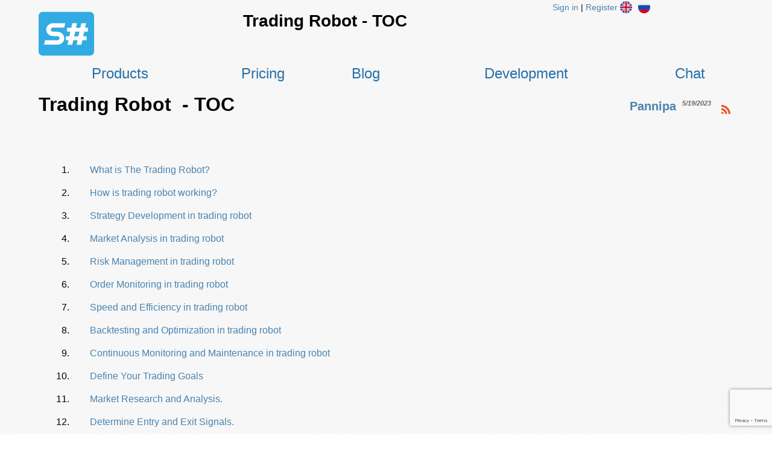

--- FILE ---
content_type: text/html; charset=utf-8
request_url: https://stocksharp.com/topic/24751/trading-robot----toc/
body_size: 72968
content:




<!DOCTYPE html>

<html lang='en-US'>
<head id="ctl00_Head1"><title>
	Trading Robot  - TOC. StockSharp
</title><meta http-equiv="Content-Type" content="text/html; charset=utf-8" /><meta http-equiv="content-language" content="en-US" /><meta name="author" content="StockSharp" /><meta name="language" content="en-US" />
	<meta name="description" content="Trading Robot  - TOC," />
	<meta property="og:locale" content="en_US" />
<meta property="og:type" content="articles" />
<meta property="og:title" content="Trading Robot  - TOC" />
<meta property="og:description" content="Trading Robot  - TOC" />
<meta property="og:url" content="https://stocksharp.com/topic/24751/trading-robot----toc/" />
<meta property="og:site_name" content="StockSharp algorithmic trading platform" />
<meta property="og:updated_time" content="2023-06-30T01:38:22+00:00" />
<meta property="twitter:card" content="summary_large_image" />
<meta property="twitter:site" content="@StockSharp" />
<meta property="twitter:title" content="Trading Robot  - TOC" />
<meta property="twitter:description" content="Trading Robot  - TOC" />
<meta property="article:author" content="Pannipa" />
<meta property="article:published_time" content="2023-05-19T06:05:08+00:00" />
<meta property="article:modified_time" content="2023-06-30T01:38:22+00:00" />
<meta property="article:section" content="Article" />

	<meta name="keywords" content="" />

	
    <link rel="stylesheet" type="text/css" href="/css/style.css?v=1.82" media="all" />
	<link rel="stylesheet" type="text/css" href="/css/bbeditor.css?v=1.11" />

	<link rel="icon" href="/favicon.svg" type="image/svg+xml" />
	<link rel="alternate icon" href="/favicon.ico" type="image/x-icon" sizes="any" />

	<script type="text/javascript" src="https://cdnjs.cloudflare.com/ajax/libs/jquery/3.6.0/jquery.min.js"></script>
	<script type="text/javascript" src="/js/spinners.min.js"></script>

	<!--noindex-->
	<script type="text/javascript" src="/js/countUp.js"></script>
	
	<link rel="stylesheet" href="https://cdnjs.cloudflare.com/ajax/libs/jqueryui/1.13.2/themes/smoothness/jquery-ui.min.css" />
	<script type="text/javascript" src="https://cdnjs.cloudflare.com/ajax/libs/jqueryui/1.13.2/jquery-ui.min.js"></script>

	

<!-- Global tag (gtag.js) -->
<script async src="https://www.googletagmanager.com/gtag/js?id=G-4E2LSSGVS9"></script>
<script>
  window.dataLayer = window.dataLayer || [];
  function gtag(){dataLayer.push(arguments);}
  gtag('js', new Date());

  gtag('config', 'G-4E2LSSGVS9');
</script>

	
	<script type="text/javascript" src="https://vk.com/js/api/openapi.js?169"></script>
	
	<script type="text/javascript">
		VK.init({ apiId: 3171686, onlyWidgets: true });
	</script>
	
	<script src="https://apis.google.com/js/platform.js" async defer></script>
	<!--/noindex-->
	
	<script type="text/javascript">
		$(document).ready(function () {
			$("ul#menu > li > a").hover(function(){
				$("ul#menu > li > a").removeClass("active");
				$(this).addClass("active");
			});
			$("ul#menu > li > a").mouseleave(function () {
				$("ul#menu > li > a").removeClass("active");
			});
		});
	</script>
</head>
<body>
	

<!--noindex-->
<!-- Yandex.Metrika counter -->
<script type="text/javascript" >
   (function(m,e,t,r,i,k,a){m[i]=m[i]||function(){(m[i].a=m[i].a||[]).push(arguments)};
   m[i].l=1*new Date();k=e.createElement(t),a=e.getElementsByTagName(t)[0],k.async=1,k.src=r,a.parentNode.insertBefore(k,a)})
   (window, document, "script", "https://cdn.jsdelivr.net/npm/yandex-metrica-watch/tag.js", "ym");

   ym(19882240, "init", {
        clickmap:true,
        trackLinks:true,
        accurateTrackBounce:true
   });
</script>
<noscript><div><img src="https://mc.yandex.ru/watch/19882240" style="position:absolute; left:-9999px;" alt="" /></div></noscript>
<!-- /Yandex.Metrika counter -->
<!--/noindex-->

	<form name="aspnetForm" method="post" action="../../../pages/topic.aspx?tid=24751" id="aspnetForm" enctype="multipart/form-data">
<div>
<input type="hidden" name="__EVENTTARGET" id="__EVENTTARGET" value="" />
<input type="hidden" name="__EVENTARGUMENT" id="__EVENTARGUMENT" value="" />
<input type="hidden" name="__VIEWSTATE" id="__VIEWSTATE" value="/[base64]////8PZIsGBbrZhcPr4KcwqhqqbKlW2Fbw9U/2B55Q303l/dd0" />
</div>

<script type="text/javascript">
//<![CDATA[
var theForm = document.forms['aspnetForm'];
if (!theForm) {
    theForm = document.aspnetForm;
}
function __doPostBack(eventTarget, eventArgument) {
    if (!theForm.onsubmit || (theForm.onsubmit() != false)) {
        theForm.__EVENTTARGET.value = eventTarget;
        theForm.__EVENTARGUMENT.value = eventArgument;
        theForm.submit();
    }
}
//]]>
</script>


<script src="/WebResource.axd?d=M3ZImIPBJ09Z7ZQIg4oQ7-6KTKd0DLw0o8TNH4NQ-bFSk-_OvvrIJWrLkSTIHYbRZ2v7H86DF9E-eM8Odv1pbE8q7LO_aKJo9ligNG4WMW01&amp;t=638901644248157332" type="text/javascript"></script>


<script src="/ScriptResource.axd?d=jzG7ZEeMP5Wi-EPMuT179VwErxSbbDCw50ZyupcRvubWlCbh4QFP2uzoIQi1cJgFKcUY-ek3aqHbZOImr5fNKHqqy2Y50ABSmii3txjlLmYumYZk0PPSLQlApI48OKAcb2z-QGeCahnhEp5ctohodFaTj5xClfFYrML7AJ97Syw1&amp;t=5c0e0825" type="text/javascript"></script>
<script src="/ScriptResource.axd?d=T0wdOBeDJW9BuTOmj1ysDkURQ3H9EgJPpQoNmW2y4csSO0O052xmOBfJd_0p_-vd8gdfRbBxiXrQ4CNbA7KioJ3g32tTQ4GGz-PzFQp5FKdQ0r5I4IBp1Asb7zp1SLCzV_moqHDITDOgK9b-iiEBmvZL3d3xya7lHisyVtX2JHUgUr1PB4Ds6JTbTuZXd9V40&amp;t=5c0e0825" type="text/javascript"></script>
<div>

	<input type="hidden" name="__VIEWSTATEGENERATOR" id="__VIEWSTATEGENERATOR" value="53C25E02" />
	<input type="hidden" name="__EVENTVALIDATION" id="__EVENTVALIDATION" value="/wEdAAIGKcGUg1/8LBNMKCn6FgeO/h/8zvnyUE0u86PUpHpshusaa1go7TWUTMT35U5k4dlgGrE5YKV/fehEv9nr/OAW" />
</div>
		<script type="text/javascript">
//<![CDATA[
Sys.WebForms.PageRequestManager._initialize('ctl00$ScriptManager1', 'aspnetForm', [], [], [], 90, 'ctl00');
//]]>
</script>

		<!--Page-->
		<div class="page">
			
			
			<div class="header main_width">
				<table class="header_top" style="width: 100%">
					<tr>
						<td style="width: 80px">
							<a href="../../../"><img class="main_logo" src="../../../images/svg/stocksharp.svg" alt="S#" /></a>
						</td>
						<td class="slogan">
							<h1>
								Trading Robot  - TOC
							</h1>
						</td>
						<td style="vertical-align: top; width: 300px">
							<table>
								<tr>
									<td style="vertical-align: top;">
										<div id="ctl00_LoginView">
	
											
												<div style="padding-top: 4px">
													<a href="../../../login/">Sign in</a> |
													<a href="../../../register/">Register</a>
												</div>
											
</div>
									</td>
									<td>
										

<div class="langbox">
	<a id="ctl00_ctl17_Ru" class="ru lang_btns" rel="nofollow" href="https://stocksharp.ru/topic/24751/trading-robot----toc/"></a>
	<a id="ctl00_ctl17_En" class="en lang_btns" rel="nofollow" href="https://stocksharp.com/topic/24751/trading-robot----toc/"></a>
	
	
</div>
									</td>
								</tr>
							</table>
						</td>
					</tr>
				</table>

				<table class="menu_top menu">
					<tr>
						
								<td>
									<a title="Products" href="https://stocksharp.com/store/">Products</a>
								</td>
							
								<td>
									<a title="Prices" href="https://stocksharp.com/pricing/">Pricing</a>
								</td>
							
								<td>
									<a title="Blog" href="https://stocksharp.com/blog/">Blog</a>
								</td>
							
								<td>
									<a title="Development of trading strategies" href="https://stocksharp.com/develop/">Development</a>
								</td>
							
								<td>
									<a title="Chat" href="https://t.me/stocksharpchat/361">Chat</a>
								</td>
							
						
					</tr>
				</table>
			</div>
			
			<div class="content main_width">
				
	<div class="maincontainer">
		<div>
			<!--article_one-->
			
					<script type="application/ld+json">
{
  "@context": "http://www.schema.org",
  "@type": "BlogPosting",
  "headline": "Trading Robot - TOC",
  "editor": "Pannipa",
  "genre": "Forum",
  "keywords": "",
  "wordCount": 27,
  "publisher": {
    "@type": "Person",
    "name": "Pannipa"
  },
  "url": "https://stocksharp.com/topic/24751/trading-robot----toc/",
  "image": "https://stocksharp.com/file/101449/noavatar_woman.png",
  "datePublished": "2023-05-19",
  "dateCreated": "2023-05-19",
  "dateModified": "2023-06-30",
  "description": "Trading Robot - TOC",
  "articleBody": " 24750 24752 24769 24770 24772 24773 24774 24775 24776 24804 24816 24835 24840 24841 24842 24843 24844 24845 24846 24870 24871 24872 24873 24874 24875 24876 24877 ",
  "author": {
    "@type": "Person",
    "name": "Pannipa"
  }
}
</script>

					<div class="article_full">
						
						<div class="title">
							<span>Trading Robot  - TOC</span>
							<span style="margin-left: 10px"></span>
							<div style="margin-top: 10px;">
								
								
								
								<a title="Atom" href="../../../atom/topic/24751/" target="_blank" style="display:inline-block;width:20px;float: right;"><img title="Atom" src="../../../images/svg/rss.svg" alt="Atom" style="border-width:0px;" /></a>
								
								
								

								
								
								<div class="date">5/19/2023</div>
								<a href="../../../users/164332/" style="float: right; font-size: 20px;padding-right: 10px;">Pannipa</a>
							</div>
						</div>
						<br />
						<br />
						
						

<div class="yafnet">
	
			<ol><br /><li><a href="https://stocksharp.com/topic/24750/what-is-the-trading-robot/" title="What is The Trading Robot?">What is The Trading Robot?</a><br /><li><a href="https://stocksharp.com/topic/24752/how-is-trading-robot-working/" title="How is trading robot working?">How is trading robot working?</a><br /><li><a href="https://stocksharp.com/topic/24769/strategy-development-in-trading-robot/" title="Strategy Development in trading robot">Strategy Development in trading robot</a><br /><li><a href="https://stocksharp.com/topic/24770/market-analysis-in-trading-robot/" title="Market Analysis in trading robot">Market Analysis in trading robot</a><br /><li><a href="https://stocksharp.com/topic/24772/risk-management-in-trading-robot/" title="Risk Management in trading robot">Risk Management in trading robot</a><br /><li><a href="https://stocksharp.com/topic/24773/order-monitoring-in-trading-robot/" title="Order Monitoring in trading robot">Order Monitoring in trading robot</a><br /><li><a href="https://stocksharp.com/topic/24774/speed-and-efficiency-in-trading-robot/" title="Speed and Efficiency in trading robot">Speed and Efficiency in trading robot</a><br /><li><a href="https://stocksharp.com/topic/24775/backtesting-and-optimization-in-trading-robot/" title="Backtesting and Optimization in trading robot">Backtesting and Optimization in trading robot</a><br /><li><a href="https://stocksharp.com/topic/24776/continuous-monitoring-and-maintenance-in-trading-robot/" title="Continuous Monitoring and Maintenance in trading robot">Continuous Monitoring and Maintenance in trading robot</a><br /><li><a href="https://stocksharp.com/topic/24804/define-your-trading-goals/" title="Define Your Trading Goals">Define Your Trading Goals</a><br /><li><a href="https://stocksharp.com/topic/24816/market-research-and-analysis_/" title="Market Research and Analysis.">Market Research and Analysis.</a><br /><li><a href="https://stocksharp.com/topic/24835/determine-entry-and-exit-signals_/" title="Determine Entry and Exit Signals.">Determine Entry and Exit Signals.</a><br /><li><a href="https://stocksharp.com/topic/24840/risk-management-strategy-development_/" title="Risk Management Strategy Development.">Risk Management Strategy Development.</a><br /><li><a href="https://stocksharp.com/topic/24841/backtesting-strategy-development_/" title="Backtesting Strategy Development.">Backtesting Strategy Development.</a><br /><li><a href="https://stocksharp.com/topic/24842/optimization-strategy-development_/" title="Optimization Strategy Development.">Optimization Strategy Development.</a><br /><li><a href="https://stocksharp.com/topic/24843/implement-strategy-development_/" title="Implement Strategy Development.">Implement Strategy Development.</a><br /><li><a href="https://stocksharp.com/topic/24844/paper-trading-or-demo-trading-strategy-development_/" title="Paper Trading or Demo Trading Strategy Development.">Paper Trading or Demo Trading Strategy Development.</a><br /><li><a href="https://stocksharp.com/topic/24845/-live-trading-and-monitoring-strategy-development_/" title=" Live Trading and Monitoring Strategy Development."> Live Trading and Monitoring Strategy Development.</a><br /><li><a href="https://stocksharp.com/topic/24846/continuous-improvement-strategy-development_/" title="Continuous Improvement Strategy Development.">Continuous Improvement Strategy Development.</a><br /><li><a href="https://stocksharp.com/topic/24870/how-data-collection-working-in-market-analysis-trading-robot_/" title="How Data Collection working in market analysis trading robot.">How Data Collection working in market analysis trading robot.</a><br /><li><a href="https://stocksharp.com/topic/24871/how-technical-analysis-working-in-market-analysis-trading-robot_/" title="How Technical Analysis working in market analysis trading robot.">How Technical Analysis working in market analysis trading robot.</a><br /><li><a href="https://stocksharp.com/topic/24872/how-fundamental-analysis-working-in-market-analysis-trading-robot_/" title="How Fundamental Analysis working in market analysis trading robot.">How Fundamental Analysis working in market analysis trading robot.</a><br /><li><a href="https://stocksharp.com/topic/24873/how-sentiment-analysis-working-in-market-analysis-trading-robot_/" title="How Sentiment Analysis working in market analysis trading robot.">How Sentiment Analysis working in market analysis trading robot.</a><br /><li><a href="https://stocksharp.com/topic/24874/how-pattern-recognition-working-in-market-analysis-trading-robot_/" title="How Pattern Recognition working in market analysis trading robot.">How Pattern Recognition working in market analysis trading robot.</a><br /><li><a href="https://stocksharp.com/topic/24875/how-risk-assessment-working-in-market-analysis-trading-robot_/" title="How Risk Assessment working in market analysis trading robot.">How Risk Assessment working in market analysis trading robot.</a><br /><li><a href="https://stocksharp.com/topic/24876/how-real-time-monitoring-working-in-market-analysis-trading-robot_/" title="How Real-time Monitoring working in market analysis trading robot.">How Real-time Monitoring working in market analysis trading robot.</a><br /><li><a href="https://stocksharp.com/topic/24877/how-adaptive-strategies-working-in-market-analysis-trading-robot_/" title="How Adaptive Strategies working in market analysis trading robot.">How Adaptive Strategies working in market analysis trading robot.</a><br /><br /><br /><br /></ol>

			

			
			
			
		
</div>
						<br />
						<div>
	
							
							<br />
							<br />
							

<table style="width: 100%">
	<tr>
		<td style="width: 50px">
			Thanks:
		</td>
		
		<td style="text-align: right;">
			
		</td>
	</tr>
</table>
							
							<br />
						
</div>
					</div><!--end article_one-->
					<div>
	
						

<br />
<a id="comments"></a>

<div class="title" style="padding-bottom: 10px; font-weight: normal">
	<span id="ctl00_Description_TopicRepeater_ctl00_ctl18_AnswersCount"></span>
</div>



<table style="border-collapse: separate; border-spacing: 0 1em; width: 100%">
	
</table>



						<br/>
						<br/>
						

<script type="text/javascript" src="/js/rangyinputs-jquery.js"></script>
<script type="text/javascript" src="https://cdnjs.cloudflare.com/ajax/libs/clipboard.js/2.0.10/clipboard.min.js"></script>
<script type="text/javascript" src="https://cdnjs.cloudflare.com/ajax/libs/jquery.textcomplete/1.8.5/jquery.textcomplete.min.js"></script>
<script type="text/javascript" src="https://cdnjs.cloudflare.com/ajax/libs/bootswatch/2.0.2/js/bootstrap-dropdown.js"></script>

<div id="ctl00_Description_TopicRepeater_ctl00_Comment_bbeditor" class="timeline-comment">
	<div class="discussion-topic-header">
		<div>
			<input name="name" disabled="disabled" class="form-control input-contrast input-lg input-block resName" placeholder="Title" size="30" tabindex="1" type="text" readonly/>
		</div>
	</div>
	<div class="comment-content">
		<div class="previewable-comment-form write-selected">
			<div class="comment-form-head tabnav">
				<div class="toolbar-commenting">
					<div class="toolbar-group" style="height: 26px;">
						<div class="dropdown">
							<button class="dropdown-toggle" type="button" data-toggle="dropdown">
								<span class="emojiImg">😀</span>
								<span class="dropdown-caret"></span>
							</button>
							<ul class="dd-menu dropdown-menu-s">
								<li>
									<div class="row" style="width: 290px;">
										<ul class="list-unstyled col-md-4">
											<li><button type="button" class="toolbar-item tooltipped emojiImg" tabindex="-1" data-prefix="😀" data-suffix="">😀</button></li>
											<li><button type="button" class="toolbar-item tooltipped emojiImg" tabindex="-1" data-prefix="😁" data-suffix="">😁</button></li>
											<li><button type="button" class="toolbar-item tooltipped emojiImg" tabindex="-1" data-prefix="❤️" data-suffix="">❤️</button></li>
											<li><button type="button" class="toolbar-item tooltipped emojiImg" tabindex="-1" data-prefix="🤬" data-suffix="">🤬</button></li>
										</ul>
										<ul class="list-unstyled col-md-4">
											<li><button type="button" class="toolbar-item tooltipped emojiImg" tabindex="-1" data-prefix="🥳" data-suffix="">🥳</button></li>
											<li><button type="button" class="toolbar-item tooltipped emojiImg" tabindex="-1" data-prefix="😜" data-suffix="">😜</button></li>
											<li><button type="button" class="toolbar-item tooltipped emojiImg" tabindex="-1" data-prefix="🤯" data-suffix="">🤯</button></li>
											<li><button type="button" class="toolbar-item tooltipped emojiImg" tabindex="-1" data-prefix="😢" data-suffix="">😢</button></li>
										</ul>
										<ul class="list-unstyled col-md-4">
											<li><button type="button" class="toolbar-item tooltipped emojiImg" tabindex="-1" data-prefix="🤒" data-suffix="">🤒</button></li>
											<li><button type="button" class="toolbar-item tooltipped emojiImg" tabindex="-1" data-prefix="🧐" data-suffix="">🧐</button></li>
											<li><button type="button" class="toolbar-item tooltipped emojiImg" tabindex="-1" data-prefix="🤖" data-suffix="">🤖</button></li>
											<li><button type="button" class="toolbar-item tooltipped emojiImg" tabindex="-1" data-prefix="🤓" data-suffix="">🤓</button></li>
										</ul>
										<ul class="list-unstyled col-md-4">
											<li><button type="button" class="toolbar-item tooltipped emojiImg" tabindex="-1" data-prefix="☄️" data-suffix="">☄️</button></li>
											<li><button type="button" class="toolbar-item tooltipped emojiImg" tabindex="-1" data-prefix="🤐" data-suffix="">🤐</button></li>
											<li><button type="button" class="toolbar-item tooltipped emojiImg" tabindex="-1" data-prefix="🤨" data-suffix="">🤨</button></li>
											<li><button type="button" class="toolbar-item tooltipped emojiImg" tabindex="-1" data-prefix="🔥" data-suffix="">🔥</button></li>
										</ul>
										<ul class="list-unstyled col-md-4">
											<li><button type="button" class="toolbar-item tooltipped emojiImg" tabindex="-1" data-prefix="💥" data-suffix="">💥</button></li>
											<li><button type="button" class="toolbar-item tooltipped emojiImg" tabindex="-1" data-prefix="⚡️" data-suffix="">⚡️</button></li>
											<li><button type="button" class="toolbar-item tooltipped emojiImg" tabindex="-1" data-prefix="🎉" data-suffix="">🎉</button></li>
											<li><button type="button" class="toolbar-item tooltipped emojiImg" tabindex="-1" data-prefix="🎊" data-suffix="">🎊</button></li>
										</ul>
										<ul class="list-unstyled col-md-4">
											<li><button type="button" class="toolbar-item tooltipped emojiImg" tabindex="-1" data-prefix="👈" data-suffix="">👈</button></li>
											<li><button type="button" class="toolbar-item tooltipped emojiImg" tabindex="-1" data-prefix="👉" data-suffix="">👉</button></li>
											<li><button type="button" class="toolbar-item tooltipped emojiImg" tabindex="-1" data-prefix="👆" data-suffix="">👆</button></li>
											<li><button type="button" class="toolbar-item tooltipped emojiImg" tabindex="-1" data-prefix="🖕" data-suffix="">🖕</button></li>
										</ul>
									</div>
								</li>
							</ul>
						</div>

						<button type="button" class="toolbar-item tooltipped resTbCenter" tabindex="-1" title='Adjust center' data-prefix="[center]" data-suffix="[/center]">
							<svg class="octicon" height="16" version="1.1" viewBox="0 0 24 24" width="16"><path d="M3,3H21V5H3V3M7,7H17V9H7V7M3,11H21V13H3V11M7,15H17V17H7V15M3,19H21V21H3V19Z" /></svg>
						</button>
						<button type="button" class="toolbar-item tooltipped resTbLeft" tabindex="-1" title='Adjust left' data-prefix="[left]" data-suffix="[/left]">
							<svg class="octicon" height="16" version="1.1" viewBox="0 0 24 24" width="16"><path d="M3,3H21V5H3V3M3,7H15V9H3V7M3,11H21V13H3V11M3,15H15V17H3V15M3,19H21V21H3V19Z"></path></svg>
						</button>
						<button type="button" class="toolbar-item tooltipped resTbRight" tabindex="-1" title='Adjust right' data-prefix="[right]" data-suffix="[/right]">
							<svg class="octicon" height="16" version="1.1" viewBox="0 0 24 24" width="16"><path d="M3,3H21V5H3V3M9,7H21V9H9V7M3,11H21V13H3V11M9,15H21V17H9V15M3,19H21V21H3V19Z"></path></svg>
						</button>
					</div>

					<div class="toolbar-group">
						<div class="dropdown">
							<button class="dropdown-toggle" type="button" data-toggle="dropdown" title='Add header'>
								<svg class="octicon" height="16" version="1.1" viewBox="0 0 18 16" width="18"><path fill-rule="evenodd" d="M13.62 9.08L12.1 3.66h-.06l-1.5 5.42h3.08zM5.7 10.13S4.68 6.52 4.53 6.02h-.08l-1.13 4.11H5.7zM17.31 14h-2.25l-.95-3.25h-4.07L9.09 14H6.84l-.69-2.33H2.87L2.17 14H0l3.3-9.59h2.5l2.17 6.34L10.86 2h2.52l3.94 12h-.01z"></path></svg>
								<span class="dropdown-caret"></span>
							</button>
							<ul class="dd-menu dropdown-menu-s">
								<li>
									<div class="row" style="width: 100px;">
										<ul class="list-unstyled col-md-4">
											<li><button type="button" class="toolbar-item tooltipped resTbH2" tabindex="-1" data-prefix="[h2]" data-suffix="[/h2]"><b>Title</b></button></li>
											<li><button type="button" class="toolbar-item tooltipped resTbH3" tabindex="-1" data-prefix="[h3]" data-suffix="[/h3]">Title</button></li>
										</ul>
									</div>
								</li>
							</ul>
						</div>

						<button type="button" class="toolbar-item tooltipped resTbBold" tabindex="-1" title='Add bold text&lt;ctrl+b&gt;' data-prefix="[b]" data-suffix="[/b]" data-toolbar-hotkey="b">
							<svg class="octicon" height="16" version="1.1" viewBox="0 0 10 16" width="10"><path d="M1 2h3.83c2.48 0 4.3.75 4.3 2.95 0 1.14-.63 2.23-1.67 2.61v.06c1.33.3 2.3 1.23 2.3 2.86 0 2.39-1.97 3.52-4.61 3.52H1V2zm3.66 4.95c1.67 0 2.38-.66 2.38-1.69 0-1.17-.78-1.61-2.34-1.61H3.13v3.3h1.53zm.27 5.39c1.77 0 2.75-.64 2.75-1.98 0-1.27-.95-1.81-2.75-1.81h-1.8v3.8h1.8v-.01z"></path></svg>
						</button>
						<button type="button" class="toolbar-item tooltipped resTbItalic" tabindex="-1" title='Add italic text&lt;ctrl+i&gt;' data-prefix="[i]" data-suffix="[/i]" data-toolbar-hotkey="i">
							<svg class="octicon" height="16" version="1.1" viewBox="0 0 6 16" width="6"><path d="M2.81 6h1.98L3 15H1l1.81-9zm.36-2.7c0-.7.58-1.3 1.33-1.3.56 0 1.13.38 1.13 1.03 0 .75-.59 1.3-1.33 1.3-.58 0-1.13-.38-1.13-1.03z"></path></svg>
						</button>
						<button type="button" class="toolbar-item tooltipped resTbUnder" tabindex="-1" title='Add underline text&lt;ctrl+u&gt;' data-prefix="[u]" data-suffix="[/u]" data-toolbar-hotkey="u">
							<svg class="octicon" height="16" version="1.1" viewBox="0 0 48 48" width="16"><path d="M0 0h48v48h-48z" fill="none"/><path d="M24 34c6.63 0 12-5.37 12-12v-16h-5v16c0 3.87-3.13 7-7 7s-7-3.13-7-7v-16h-5v16c0 6.63 5.37 12 12 12zm-14 4v4h28v-4h-28z"/></svg>
						</button>
					</div>

					<div class="toolbar-group">
						<button type="button" class="toolbar-item tooltipped resTbQuote" tabindex="-1" title='Insert a quote' data-prefix="[quote]" data-suffix="[/quote]">
							<svg class="octicon" height="16" version="1.1" viewBox="0 0 14 16" width="16"><path d="M6.16 3.5C3.73 5.06 2.55 6.67 2.55 9.36c.16-.05.3-.05.44-.05 1.27 0 2.5.86 2.5 2.41 0 1.61-1.03 2.61-2.5 2.61-1.9 0-2.99-1.52-2.99-4.25 0-3.8 1.75-6.53 5.02-8.42L6.16 3.5zm7 0c-2.43 1.56-3.61 3.17-3.61 5.86.16-.05.3-.05.44-.05 1.27 0 2.5.86 2.5 2.41 0 1.61-1.03 2.61-2.5 2.61-1.89 0-2.98-1.52-2.98-4.25 0-3.8 1.75-6.53 5.02-8.42l1.14 1.84h-.01z"></path></svg>
						</button>
						<button type="button" class="toolbar-item tooltipped resTbCode" title='Insert code' tabindex="-1" data-prefix="[code]" data-suffix="[/code]">
							<svg class="octicon" height="16" version="1.1" viewBox="0 0 522.468 522.469" width="16">
								<g>
									<path d="M325.762,70.513l-17.706-4.854c-2.279-0.76-4.524-0.521-6.707,0.715c-2.19,1.237-3.669,3.094-4.429,5.568L190.426,440.53
										c-0.76,2.475-0.522,4.809,0.715,6.995c1.237,2.19,3.09,3.665,5.568,4.425l17.701,4.856c2.284,0.766,4.521,0.526,6.71-0.712
										c2.19-1.243,3.666-3.094,4.425-5.564L332.042,81.936c0.759-2.474,0.523-4.808-0.716-6.999
										C330.088,72.747,328.237,71.272,325.762,70.513z"/>
									<path d="M166.167,142.465c0-2.474-0.953-4.665-2.856-6.567l-14.277-14.276c-1.903-1.903-4.093-2.857-6.567-2.857
										s-4.665,0.955-6.567,2.857L2.856,254.666C0.95,256.569,0,258.759,0,261.233c0,2.474,0.953,4.664,2.856,6.566l133.043,133.044
										c1.902,1.906,4.089,2.854,6.567,2.854s4.665-0.951,6.567-2.854l14.277-14.268c1.903-1.902,2.856-4.093,2.856-6.57
										c0-2.471-0.953-4.661-2.856-6.563L51.107,261.233l112.204-112.201C165.217,147.13,166.167,144.939,166.167,142.465z"/>
									<path d="M519.614,254.663L386.567,121.619c-1.902-1.902-4.093-2.857-6.563-2.857c-2.478,0-4.661,0.955-6.57,2.857l-14.271,14.275
										c-1.902,1.903-2.851,4.09-2.851,6.567s0.948,4.665,2.851,6.567l112.206,112.204L359.163,373.442
										c-1.902,1.902-2.851,4.093-2.851,6.563c0,2.478,0.948,4.668,2.851,6.57l14.271,14.268c1.909,1.906,4.093,2.854,6.57,2.854
										c2.471,0,4.661-0.951,6.563-2.854L519.614,267.8c1.903-1.902,2.854-4.096,2.854-6.57
										C522.468,258.755,521.517,256.565,519.614,254.663z"/>
								</g>
							</svg>
						</button>
						<button type="button" class="toolbar-item tooltipped resTbSpoiler" title='Insert spoiler' tabindex="-1" data-prefix="[spoiler]" data-suffix="[/spoiler]">
							<svg class="octicon" height="16" version="1.1" viewBox="0 0 408 408" width="16">
								<path d="M86.7,372.3l35.7,35.7l81.6-81.6l81.6,81.6l35.7-35.7L204,255L86.7,372.3z M321.3,35.7L285.6,0L204,81.6L122.4,0
			L86.7,35.7L204,153L321.3,35.7z"/>
							</svg>
						</button>
					</div>
					
					<div class="toolbar-group">
						<button type="button" class="toolbar-item tooltipped resTbListBul" tabindex="-1" title='Add a bulleted list' data-prefix="[list]
[*]
" data-suffix="[/list]">
							<svg class="octicon" height="16" version="1.1" viewBox="0 0 24 24" width="16"><path d="M7,5H21V7H7V5M7,13V11H21V13H7M4,4.5A1.5,1.5 0 0,1 5.5,6A1.5,1.5 0 0,1 4,7.5A1.5,1.5 0 0,1 2.5,6A1.5,1.5 0 0,1 4,4.5M4,10.5A1.5,1.5 0 0,1 5.5,12A1.5,1.5 0 0,1 4,13.5A1.5,1.5 0 0,1 2.5,12A1.5,1.5 0 0,1 4,10.5M7,19V17H21V19H7M4,16.5A1.5,1.5 0 0,1 5.5,18A1.5,1.5 0 0,1 4,19.5A1.5,1.5 0 0,1 2.5,18A1.5,1.5 0 0,1 4,16.5Z"></path></svg>
						</button>
						<button type="button" class="toolbar-item tooltipped resTbListNum" title='Add a numbered list' tabindex="-1" data-prefix="[list=1]
[*]
" data-suffix="[/list]">
							<svg class="octicon" height="16" version="1.1" viewBox="0 0 24 24" width="16"><path d="M7,13H21V11H7M7,19H21V17H7M7,7H21V5H7M2,11H3.8L2,13.1V14H5V13H3.2L5,10.9V10H2M3,8H4V4H2V5H3M2,17H4V17.5H3V18.5H4V19H2V20H5V16H2V17Z"></path></svg>
						</button>
					</div>
					
					<div class="toolbar-group">
						<button type="button" class="toolbar-item tooltipped resTbColor" tabindex="-1" title='Set font color' data-prefix="[color=red]" data-suffix="[/color]">
							<svg class="octicon" height="16" version="1.1" viewBox="0 0 48 48" width="16"><path d="M0 0h48v48h-48z" fill="none"/><path d="M0 40h48v8h-48z" fill-opacity=".36"/><path d="M22 6l-11 28h4.5l2.25-6h12.5l2.25 6h4.5l-11-28h-4zm-2.75 18l4.75-12.67 4.75 12.67h-9.5z"/></svg>
						</button>
						<button type="button" class="toolbar-item tooltipped resTbSize" title='Set font size' tabindex="-1" data-prefix="[size=7]" data-suffix="[/size]">
							<svg class="octicon" height="16" version="1.1" viewBox="0 0 24 24" width="16"><path d="M20,1.001V6h-0.996C19,4.001,17.77,3,16,3h-4v18c0,1.001,2,1.001,3,1.001v0.998H5v-0.998c1,0,3,0,3-1.001V3H4  C2.229,3,1,4.001,0.996,6H0V1.001h3h14H20z M24,12h-3V9h-2v3h-3v1.999h3v3h2v-3h3V12z"></path></svg>
						</button>
					</div>

					<div class="toolbar-group">
						<button type="button" class="toolbar-item tooltipped resTbLink" title='Add a link&lt;ctrl+k&gt;' tabindex="-1" data-prefix="[url=]" data-suffix="[/url]" data-regex="https?://" data-regex-prefix="[url]" data-caret-position="5" data-toolbar-hotkey="k">
							<svg class="octicon" height="16" version="1.1" viewBox="0 0 16 16" width="16"><path d="M4 9h1v1H4c-1.5 0-3-1.69-3-3.5S2.55 3 4 3h4c1.45 0 3 1.69 3 3.5 0 1.41-.91 2.72-2 3.25V8.59c.58-.45 1-1.27 1-2.09C10 5.22 8.98 4 8 4H4c-.98 0-2 1.22-2 2.5S3 9 4 9zm9-3h-1v1h1c1 0 2 1.22 2 2.5S13.98 12 13 12H9c-.98 0-2-1.22-2-2.5 0-.83.42-1.64 1-2.09V6.25c-1.09.53-2 1.84-2 3.25C6 11.31 7.55 13 9 13h4c1.45 0 3-1.69 3-3.5S14.5 6 13 6z"></path></svg>
						</button>
						<button type="button" class="toolbar-item tooltipped resTbImage" title='Add an image' tabindex="-1" data-prefix="[img]" data-suffix="[/img]">
							<svg class="octicon" height="16" version="1.1" viewBox="0 0 32 32" width="16"><g id="Picture"><path d="M28.713,2.422H3.287c-0.57,0-1.037,0.468-1.037,1.038v25.079c0,0.57,0.467,1.038,1.037,1.038h25.426   c0.57,0,1.037-0.468,1.037-1.038V3.46C29.75,2.89,29.283,2.422,28.713,2.422z M26.822,22.971H4.875V5.221h21.947V22.971z" fill="#515151"/><circle cx="9.104" cy="9.75" fill="#515151" r="3.048"/><path d="M20.002,11.301c-0.536-0.96-1.453-0.983-2.037-0.05l-2.871,4.587c-0.584,0.933-1.747,1.229-2.585,0.658   c-0.839-0.571-2.106-0.352-2.818,0.486l-2.86,3.371c-0.712,0.84-0.394,1.525,0.706,1.525h16.378c1.1,0,1.561-0.785,1.024-1.746   L20.002,11.301z" fill="#515151"/></g></svg>
						</button>
						
						<div class="dropdown">
							<button class="dropdown-toggle" type="button" data-toggle="dropdown" title='Add a video'>
								<svg class="octicon" height="16" version="1.1" viewBox="0 0 2048 2048" width="16"><g id="YouTube"><path d="M1688.02 565.913c-30.3756,-27.574 -68.8453,-45.6579 -110.919,-50.3067 -91.4469,-10.2354 -183.723,-15.3874 -276.305,-17.9705 -91.9879,-2.56536 -184.37,-2.56536 -276.547,-2.51221 -92.1639,-0.0531496 -184.54,-0.0531496 -276.54,2.51221 -92.5926,2.58307 -184.896,7.73505 -276.395,17.9705 -42.0331,4.65118 -80.4863,22.7433 -110.834,50.3292 -30.1547,27.4087 -52.3099,64.2189 -62.002,106.533 -13.0843,56.7201 -19.7032,115.899 -23.0469,175.445 -3.3567,59.7981 -3.44055,118.839 -3.44055,176.156 0,57.241 0.0011811,116.205 3.27874,176.039 3.26221,59.5193 9.80079,118.696 22.8921,175.426 9.75001,42.3319 31.9158,79.1528 62.0682,106.56 30.3296,27.5705 68.7449,45.652 110.766,50.3032 91.5107,10.2343 183.814,15.3862 276.407,17.9681 91.9985,2.56536 184.375,2.56536 276.552,2.51221 92.2182,0.0531496 184.593,0.0531496 276.579,-2.51221 92.5796,-2.58189 184.856,-7.73386 276.356,-17.9681 42.013,-4.65118 80.4201,-22.7268 110.763,-50.289 30.1677,-27.4051 52.3642,-64.2296 62.178,-106.574 13.0335,-56.7319 19.5732,-115.909 22.8473,-175.426 3.23032,-58.6926 3.25748,-118.234 3.25276,-176.039l0.0625985 0 0 -2.90197 -0.0625985 0c0.00236221,-114.85 0.00236221,-236.492 -25.7823,-348.698 -9.75001,-42.3331 -31.9406,-79.1505 -62.1284,-106.556zm-869.905 686.521l0 -486.747 0 -26.3292 23.3752 12.2043c70.8036,36.9674 141.403,73.8071 212.066,110.68 85.0087,44.3575 170.118,88.7694 255.803,133.518l27.1677 14.1886 -27.2303 14.1236 -233.934 121.313c-77.8654,40.3689 -155.733,80.7272 -233.935,121.236l-23.3126 12.0756 0 -26.263z"/></g><rect /></svg>
								<span class="dropdown-caret"></span>
							</button>
							<ul class="dd-menu dropdown-menu-s">
								<li>
									<div class="row" style="width: 100px;">
										<ul class="list-unstyled col-md-4">
											<li><button type="button" class="toolbar-item tooltipped resTbVideo" tabindex="-1" data-prefix="[youtube]" data-suffix="[/youtube]">YouTube</button></li>
											<li><button type="button" class="toolbar-item tooltipped resTbVideo" tabindex="-1" data-prefix="[fb]" data-suffix="[/fb]">Facebook</button></li>
											<li><button type="button" class="toolbar-item tooltipped resTbVideo" tabindex="-1" data-prefix="[vimeo]" data-suffix="[/vimeo]">Vimeo</button></li>
										</ul>
									</div>
								</li>
							</ul>
						</div>

						<div class="dropdown">
							<button class="dropdown-toggle" type="button" data-toggle="dropdown" title='Community'>
								<svg class="octicon" height="16" version="1.1" viewBox="0 0 16 16" width="16"><path d="M4 9h1v1H4c-1.5 0-3-1.69-3-3.5S2.55 3 4 3h4c1.45 0 3 1.69 3 3.5 0 1.41-.91 2.72-2 3.25V8.59c.58-.45 1-1.27 1-2.09C10 5.22 8.98 4 8 4H4c-.98 0-2 1.22-2 2.5S3 9 4 9zm9-3h-1v1h1c1 0 2 1.22 2 2.5S13.98 12 13 12H9c-.98 0-2-1.22-2-2.5 0-.83.42-1.64 1-2.09V6.25c-1.09.53-2 1.84-2 3.25C6 11.31 7.55 13 9 13h4c1.45 0 3-1.69 3-3.5S14.5 6 13 6z"></path></svg>
								<span class="dropdown-caret"></span>
							</button>
							<ul class="dd-menu dropdown-menu-s">
								<li>
									<div class="row" style="width: 100px;">
										<ul class="list-unstyled col-md-4">
											<li><button type="button" class="toolbar-item tooltipped resTbVideo" tabindex="-1" data-prefix="[topic]" data-suffix="[/topic]">Topic</button></li>
											<li><button type="button" class="toolbar-item tooltipped resTbVideo" tabindex="-1" data-prefix="[message]" data-suffix="[/message]">Message</button></li>
											<li><button type="button" class="toolbar-item tooltipped resTbVideo" tabindex="-1" data-prefix="[user]" data-suffix="[/user]">User</button></li>
											<li><button type="button" class="toolbar-item tooltipped resTbVideo" tabindex="-1" data-prefix="[product]" data-suffix="[/product]">Product</button></li>
											<li><button type="button" class="toolbar-item tooltipped resTbVideo" tabindex="-1" data-prefix="[file]" data-suffix="[/file]">File</button></li>
											<li><button type="button" class="toolbar-item tooltipped resTbVideo" tabindex="-1" data-prefix="[og]" data-suffix="[/og]">OG</button></li>
										</ul>
									</div>
								</li>
							</ul>
						</div>
					</div>
				</div>
				<nav class="tabnav-tabs" role="tablist">
					<button type="button" class="btn-link tabnav-tab resTabWrite selected" role="tab" tabindex="-1">Write</button>
					<button type="button" class="btn-link tabnav-tab resTabPreview preview-tab" role="tab" tabindex="-1" disable>Preview</button>
				</nav>
			</div>
			<div class="comment-form-error resError"></div>
			<div class="write-content is-default">
				<div>
					<textarea name="text" disabled="disabled" tabindex="1" placeholder="Write message" readonly class="form-control input-contrast comment-form-textarea resText"></textarea>
				</div>
				<div class="fileSection">
					<div class="fileList"></div>
					<p class="drag-and-drop">
						<span class="fromLink">
							<button class="btn-link resFromLink">From url</button>
						</span>
						<span class="default"><span class="resFilesPrefix">Attach files by dragging & dropping,</span>
							<input type="file" multiple="multiple" class="manual-file-chooser resFile">
							<button class="btn-link manual-file-chooser-text resFiles">selecting them</button><span class="resFilesSuffix">, or pasting from the clipboard.</span>
						</span>
					</p>
				</div>
			</div>
			<div class="preview-content">
				<span class="loadingPreview">
					<img src="../../../images/loading32.gif" alt="loading" />
				</span>
				<div class="comment-text resPreview"></div>
			</div>
			<div>
				<div class="discussion-topic-tags">
					<input name="tags" disabled="disabled" class="form-control input-contrast input-lg input-block resTags" placeholder="Tags" readonly tabindex="1" type="text"/>
				</div>	
			</div>
			<div class="toolbar-help">
				<a id="ctl00_Description_TopicRepeater_ctl00_Comment_BBCodesManualLink" class="tabnav-extra resBbCodesLink" href="../../../bbcodes/" target="_blank">Styling with BB Codes is supported</a>
			</div>
			<div class="tabnav-extra auto-save resAutoSave"></div>
		</div>
		<div class="form-actions">
			
			<input type="submit" name="ctl00$Description$TopicRepeater$ctl00$Comment$submitButton" value="Send" id="ctl00_Description_TopicRepeater_ctl00_Comment_submitButton" disabled="disabled" tabindex="1" class="btn btn-primary resSubmit" />
		</div>
	</div>
	<img src="../../../images/svg/clippy.svg" class="clippySrc" alt="clippy" />
	<input name="pageIdfield" value='Topic_24751' style="visibility: collapse; float: left;" type="text" />
	
	<div id="dialog-form">
		<br/>
		<div style="margin-right: 20px;">
			<input type="text" name="fileLink" class="form-control fileLink">
		</div>
	</div>
</div>
<script type="text/javascript">
	function BbEditor(id, serviceUrl) {
		var that = this;

		// В режиме Debug информация об ошибках выводится в консоль
		this.DebugMode = false;
		// Интервал для авто-сохранения, в миллисекундах.
		var autosaveInterval = 0;
		var timeOutHandle = null;
		// Предыдущие сохранённые значения
		var savedName = "";
		var savedText = "";
		var savedTags = "";
		// Буфер обмена
		var clipboard;
		// Проверять ли заголовок для разблокирования кнопки Отправить
		var checkName = true;
		// Проверять ли заголовок для разблокирования кнопки Отправить
		var checkText = true;
		// Максимальный размер файла в байтах. 0 = неограниченный размер.
		var maxFileSize = 0;
		// ID страницы
		var pageId = "";
		// Отменяемые файлы (массив operationId)
		var cancelledFiles = [];
		// Загружаемые файлы (массив operationId)
		var processingFiles = [];
		// Загруженные файлы (массив объектов вида {fileId:123,fileName:'test.png'})
		var uploadedFiles = [];
		// Шаблон ссылки на файл
		var fileUrlTemplate = "";
		// Диалог закачки по ссылке
		var dialog;

		// Строки сообщений
		var messages = {
			varError:"Sorry, an error occured.",
			varAutosaving:"Auto saving...",
			varSavedAt:"Saved at",
			varAutosaveError:"Auto save error",
			varDelete:"Delete file",
			varClipboard:"Copy url to clipboard",
			varCopied:"Copied",
			varDelFileError:"Deleting file",
			varCancel:"Cancel",
			varUploadingError:"Uploading error",
			varMaxFileSizeExceeded:"Attachment size exceeds the allowable limit",
			varClose:"Close",
			varLinkToFile:"Link",
			varUpload:"Upload"
		};
		
		var prefix = "#" + id + " ";
		var editor = $(prefix);
		var tabs = [];
		tabs.write = $(prefix + ".resTabWrite");
		tabs.preview = $(prefix + ".resTabPreview");
		var tabContainer = $(prefix + ".previewable-comment-form");
		var toolbar = $(prefix + ".toolbar-commenting");
		var toolbarItems = $(prefix + ".toolbar-item");
		var name = $(prefix + ".resName");
		var text = $(prefix + ".resText");
		var tags = $(prefix + ".resTags");
		var submitButton = $(prefix + ".resSubmit");
		var previewResult = $(prefix + ".resPreview");
		var topError = $(prefix + ".resError");
		var autoSave = $(prefix + ".resAutoSave");
		var loadingPreview = $(prefix + ".loadingPreview");
		var fileInput = $(prefix + ".resFile");
		var fileList = $(prefix + ".fileList");
		var dragDrop = $(prefix + ".write-content");
		var clippySrc = $(prefix + ".clippySrc").attr("src");
		var fromLinkButton = $(prefix + ".resFromLink");
		var fileLink = $(prefix + ".fileLink");
		
		// Вкладки
		tabs.write.click(function () { switchTab("write"); });
		tabs.preview.click(preview);
		// Click на элементах тулбара
		toolbarItems.click(function () { toolbarItemClick($(this)); });
		// Горячие клавиши тулбара
		toolbarItems.each(processHotKeys);
		// Блокировка/разблокировка кнопки в зависимости от наличия текста в Name и Text
		name.on("change paste keyup", updateSubmitState);
		text.on("change paste keyup", updateSubmitState);
		// Закачка файлов при выборе
		fileInput.on("change", uploadFiles);
		// Drag & Drop
		dragDrop.on('dragenter', function (e) 
		{
			e.stopPropagation();
			e.preventDefault();
			$(this).css('outline', '2px solid #83D566');
		});
		dragDrop.on('dragover', function (e) 
		{
			e.stopPropagation();
			e.preventDefault();
			e.originalEvent.dataTransfer.dropEffect = "copy";
		});
		dragDrop.on('drop', function (e) 
		{
			$(this).css('outline', 'none');
			e.preventDefault();
			var files = e.originalEvent.dataTransfer.files;
			handleFilesUpload(files);
		});
		$(document).on('dragenter', function (e) 
		{
			e.stopPropagation();
			e.preventDefault();
		});
		$(document).on('dragover', function (e) 
		{
			e.stopPropagation();
			e.preventDefault();
			dragDrop.css('outline', 'none');
		});
		$(document).on('drop', function (e) 
		{
			e.stopPropagation();
			e.preventDefault();
			dragDrop.css('outline', 'none');
		});
		// Вставка через буфер обмена
		dragDrop.on("paste", handlePaste);

		// Диалог "Из ссылки"
		createDialog();
		fromLinkButton.click(function() {
			dialog.dialog("open");
			return false;
		});
		fileLink.keydown(function(e) {
			if (e.keyCode == 13) {
				uploadFileByLink();
				return false;
			}
			return true;
		});

		$('#ctl00_Description_TopicRepeater_ctl00_Comment_submitButton').click(function() {
			directSave();
			return true;
		});

		// Автокомплит для тегов
		tags.on( "keydown", function( event ) {
			if ( event.keyCode === $.ui.keyCode.TAB &&
				$( this ).autocomplete( "instance" ).menu.active ) {
				event.preventDefault();
			}
		})
		.autocomplete({
			source: function( request, response ) {
				var data = {};
				data.term = extractLast(request.term);

				$.ajax({
					type: "POST",
					url: serviceUrl + "/SearchTags",
					data: JSON.stringify(data),
					contentType: "application/json; charset=utf-8",
					dataType: "json",
					success: function (result) {
						response(JSON.parse(result.d));
					},
					error: function (e) {
						response(null);
						if (that.DebugMode)
							console.log(e);
					}
				});
			},
			search: function() {
				// custom minLength
				var term = extractLast( this.value );
				if ( term.length < 2 ) {
					return false;
				}
			},
			focus: function() {
				// prevent value inserted on focus
				return false;
			},
			select: function( event, ui ) {
				var terms = split( this.value );
				// remove the current input
				terms.pop();
				// add the selected item
				terms.push( ui.item.value );
				// add placeholder to get the comma-and-space at the end
				terms.push( "" );
				this.value = terms.join( "," );
				return false;
			}
		});

		// Автокомплит в тексте
		text.textcomplete([{
			// Регулярное выражение, по которому будет срабатывать отображение автокомплита (сейчас это #)
			// Если нужен # и один символ, то заменить * на +.
			// Если нужен # и два символа, то заменить * на {2,}.
			match: /(^|\s)#([A-Za-z0-9_а-яА-ЯёЁ]*)$/,
			search: function (term, callback) {
				var data = {};
				data.term = term;
				$.ajax({
					type: "POST",
					url: serviceUrl + "/SearchTags",
					data: JSON.stringify(data),
					contentType: "application/json; charset=utf-8",
					dataType: "json",
					success: function (result) {
						callback(JSON.parse(result.d));
					},
					error: function (e) {
						callback([]);
						if (that.DebugMode)
							console.log(e);
					}
				});
			},
			replace: function (value) {
				return '$1#' + value + ' ';;
			}
		}]);

		// Переключение вкладок
		function switchTab(tab) {
			for (var key in tabs) {
				tabs[key].removeClass("selected");
				tabContainer.removeClass(key + "-selected");
			}
			tabs[tab].addClass("selected");
			tabs[tab].blur();
			tabContainer.addClass(tab + "-selected");
			if (tab === "write") {
				toolbar.show();
				text.focus();
			} else {
				toolbar.hide();
			}
		}

		// Обработка горячих клавиш тулбара
		function processHotKeys() {
			var t = $(this);
			var hotkey = t.attr("data-toolbar-hotkey");
			if (hotkey) {
				hotkey = hotkey.toLowerCase();
				$(document).on('keydown', function (e) {
					if (e.ctrlKey && (String.fromCharCode(e.which).toLowerCase() === hotkey)) {
						toolbarItemClick(t);
						return false;
					}
					return true;
				});
			}
		}

		// Действия с элементами тулбара
		function toolbarItemClick(t) {
			if (true)
				return;

			var selection = text.getSelection();
			// Выделенный текст
			var selectedText = selection.text;
			var selectionStart = selection.start;
			// Префикс
			var dataPrefix = t.attr("data-prefix");
			// Суффикс
			var dataSuffix = t.attr("data-suffix");
			// Новая позиция курсора
			var caretPos = t.attr("data-caret-position");

			// Прверка регулярного выражения
			var regex = t.attr("data-regex");
			if (regex) {
				var re = new RegExp(regex, "ig");
				// Если выделенный текст удовлетворяет регулярному выражению, то префикс и суффикс могут быть переопределены
				if (re.test(selectedText)) {
					var regexPrefix = t.attr("data-regex-prefix");
					if (regexPrefix)
						dataPrefix = regexPrefix;
					var regexSuffix = t.attr("data-regex-suffix");
					if (regexSuffix)
						dataSuffix = regexSuffix;
					caretPos = -1;
				}
			}

			// К тексту добавляется префикс и суффикс
			text.surroundSelectedText(dataPrefix, dataSuffix, "select");

			// Если data-caret-position >= 0, то выделение будет снято и курсор будет вставлен в указанную позицию (относительно выделения). 
			// Если data-caret-position < 0, то текущий текст останется выделенным.
			if (caretPos) {
				var pos = parseInt(caretPos);
				if (isNaN(pos))
					pos = -1;
				if (pos >= 0)
					text.setSelection(selectionStart + pos, selectionStart + pos);
			}
		}

		// Статус кнопки Отправить
		function updateSubmitState() {
			var nameVal = $.trim(name.val());
			var textVal = $.trim(text.val());
			var isUpload = processingFiles.length > 0;

			if ((nameVal.length > 0 || !checkName) && (textVal.length > 0 || !checkText) && !isUpload)
				submitButton.removeClass("disabled");
			else if (!submitButton.hasClass("disabled"))
				submitButton.addClass("disabled");
		}

		// Переключение на вкладку Preview
		function preview() {
			topError.hide();
			loadingPreview.show();
			switchTab("preview");

			var data = {};
			data.text = text.val();

			$.ajax({
				type: "POST",
				url: serviceUrl + "/Preview",
				data: JSON.stringify(data),
				contentType: "application/json; charset=utf-8",
				dataType: "json",
				success: function (result) {
					loadingPreview.hide();
					previewResult.html(result.d);
				},
				error: function (e) {
					loadingPreview.hide();
					if (that.DebugMode)
						console.log(e);
					try {
						showTopError(e.responseJSON.Message);
					} catch (exception) {
						showTopError(messages.varError);
					}
					switchTab("write");
				}
			});
			return false;

		}

		// Показ сообщения об ошибке
		function showTopError(message) {
			topError.html(message);
			topError.show();
		}

		// Установка интервала для авто-сохранения
		function setAutosaveInterval(val) {
			autosaveInterval = val;
			scheduleAutoSave();
		}

		// Запуск авто-сохранения
		function scheduleAutoSave() {
			if (timeOutHandle)
				clearTimeout(timeOutHandle);
			if (autosaveInterval > 0)
				timeOutHandle = setTimeout(saveWithCheck, autosaveInterval);
		}

		// Авто-сохранение с проверкой
		function saveWithCheck() {
			var currentName = name.val();
			var currentText = text.val();
			var currentTags = tags.val();

			if ((currentName.length === 0 && currentText.length === 0 && currentTags.length === 0) 
				|| (currentName === savedName && currentText === savedText && currentTags === savedTags)) {
				scheduleAutoSave();
				return;
			}

			save();
		}

		// Прямое сохранение
		function directSave() {
			if (timeOutHandle)
				clearTimeout(timeOutHandle);
			save();
		}

		// Авто-сохранение
		function save() {
			if (!pageId)
				return;

			var currentName = name.val();
			var currentText = text.val();
			var currentTags = tags.val();

			var data = {};
			data.pageId = pageId;
			data.name = currentName;
			data.text = currentText;
			data.tags = currentTags;
			//data.files = uploadedFiles;

			autoSave.removeClass("warning");
			autoSave.text(messages.varAutosaving);
			
			$.ajax({
				type: "POST",
				url: serviceUrl + "/SaveData",
				data: JSON.stringify(data),
				contentType: "application/json; charset=utf-8",
				dataType: "json",
				success: function (result) {
					var success = (result.d === "OK");
					if (success) {
						savedName = currentName;
						savedText = currentText;
						savedTags = currentTags;
					}
					processSaveResult(success);
				},
				error: function (e) {
					if (that.DebugMode)
						console.log(e);
					processSaveResult(false);
				}
			});
		}

		// Обработка и показ результатов авто-сохранения
		function processSaveResult(success) {
			if (success) {
				autoSave.removeClass("warning");
				var dt = new Date();
				autoSave.text(messages.varSavedAt + " " + ("0" + dt.getHours()).slice(-2) + ":" + ("0" + dt.getMinutes()).slice(-2) + ":" + ("0" + dt.getSeconds()).slice(-2));
			} else {
				if (!autoSave.hasClass("warning"))
					autoSave.addClass("warning");
				autoSave.text(messages.varAutosaveError);
			}
			scheduleAutoSave();
		}

		// Отображение
		function show() {
			createDialog();
			editor.show();
		}

		// Закачка файлов через выбор
		function uploadFiles() {
			var files = fileInput[0].files;
			handleFilesUpload(files);
		}

		// Вставка изображений через буфер обмена
		function handlePaste(e) {
			if (that.DebugMode)
				console.log(e);

			var items = (e.clipboardData || e.originalEvent.clipboardData).items;
			for (var i = 0; i < items.length; ++i) {
				if (items[i].kind === 'file' && items[i].type.indexOf('image/') !== -1) {
					var blob = items[i].getAsFile();
					var rnd = Math.floor((Math.random() * 10000) + 1);
					var file = new File([blob], "image" + rnd + ".png");
					var files = [];
					files.push(file);
					handleFilesUpload(files);
				}
			}
		}

		function handleFilesUpload(files) {
			topError.hide();
			for (var i = 0; i < files.length; i++) {
				var file = files[i];
				var fileSize = file.size;
				if (maxFileSize > 0 && fileSize && fileSize > maxFileSize) {
					fileInput.val("");
					showTopError(messages.varMaxFileSizeExceeded);
					continue;
				}
				beginUpload(file);
			}
			fileInput.val("");
			text.focus();
		}

		// IE solution: http://stackoverflow.com/questions/31391207/javascript-readasbinarystring-function-on-e11
		if (FileReader.prototype.readAsBinaryString === undefined) {
			FileReader.prototype.readAsBinaryString = function (fileData) {
				var binary = "";
				var pt = this;
				var reader = new FileReader();
				reader.onload = function (e) {
					var bytes = new Uint8Array(reader.result);
					var length = bytes.byteLength;
					for (var i = 0; i < length; i++) {
						binary += String.fromCharCode(bytes[i]);
					}
					//pt.result  - readonly so assign content to another property
					pt.content = binary;
					$(pt).trigger('onload');
				}
				reader.readAsArrayBuffer(fileData);
			}
		}

		function beginUpload(file) {
			var fileName = file.name;
			var data = {};
			data.pageId = pageId;
			data.fileId = 0;
			data.fileName = fileName;

			$.ajax({
				type: "POST",
				url: serviceUrl + "/BeginUpload",
				data: JSON.stringify(data),
				contentType: "application/json; charset=utf-8",
				dataType: "json",
				success: function (result) {
					var operationId = result.d;
					processUpload(operationId, file);
				},
				error: function (e) {
					if (that.DebugMode)
						console.log(e);
				}
			});
		}

		function processUpload(operationId, file) {
			processingFiles.push(operationId);
			updateSubmitState();
			var fileName = file.name;
			var str = '';
			str += '<div data-file="' + fileName + '" data-num="' + operationId + '">';
			str += '<span class="loadingFile" style="display:inline-block"></span>';
			str += '<span>' + fileName + '</span>';
			str += '<span class="progressWrapper"><span class="progressBar"></span></span>';
			str += '<a class="cancelFile" href="#">' + messages.varCancel + '</a>';
			str += '</div>';
			fileList.append(str);
			fileList.find('div[data-num="' + operationId + '"] .cancelFile').click(function() {
				var p = $(this).parent();
				cancelledFiles.push(p.attr("data-num"));
				return false;
			});
			fileList.show();

			var loaded = 0;
			var step = 1048576;	// 1Mb
			var total = file.size;
			var start = 0;
			var reader = new FileReader();

			reader.onload = function(e) {
				var data;
				if (!e) {
					data = reader.content;
				}
				else {
					data = e.target.result;
				}
				var d = {file:data,operationId:operationId}
				$.ajax({
						type: "POST",
						url: serviceUrl + "/ProcessUpload",
						data: d
					}
				).done(function(r) {
					loaded += step;

					updateProgress(operationId, loaded, total);
					
					var isCancel = false;
					for (var i = 0; i < cancelledFiles.length; i++) 
						if (cancelledFiles[i] === operationId) {
							isCancel = true;
							break;
						}

					if (loaded <= total && !isCancel) {
						blob = sliceFile(file, loaded, loaded + step);
						reader.readAsBinaryString(blob);
					} else {
						loaded = total;
						finishUpload(operationId, isCancel, fileName);
					}
				}).fail(function(jqXHR, textStatus, errorThrown) {
					removeProcessingFile(operationId);
					processErrorUpload(operationId);
					updateSubmitState();
				});
			};

			var blob = sliceFile(file,start,step);
			reader.readAsBinaryString(blob);
		}

		function finishUpload(operationId, isCancel, fileName) {
			if (isCancel) {
				for (var i=0; i<cancelledFiles.length; i++)
					if (cancelledFiles[i] === operationId) {
						cancelledFiles.splice(i,1);
						break;
					}
			}

			var data = {};
			data.operationId = operationId;
			data.isCancel = isCancel;

			$.ajax({
				type: "POST",
				url: serviceUrl + "/FinishUpload",
				data: JSON.stringify(data),
				contentType: "application/json; charset=utf-8",
				dataType: "json",
				success: function (result) {
					removeProcessingFile(operationId);
					if (isCancel) {
						fileList.find("div[data-num='" + operationId + "']").remove();
						if (fileList.children().length === 0)
							fileList.hide();
					} else {
						var fileId = result.d;

						if (tryRedirect(fileId))
							return;

						var file = { fileId: fileId, fileName: fileName };
						uploadedFiles.push(file);
						directSave();

						var fileHtml = getFileHtml(file);
						fileList.find("div[data-num='" + operationId + "']").replaceWith(fileHtml);
						addFileHandlers(file.fileId);

						updateSubmitState();
					}
				},
				error: function (e) {
					if (that.DebugMode)
						console.log(e);
					removeProcessingFile(operationId);
					processErrorUpload(operationId);
					updateSubmitState();
				}
			});
		}

		function removeProcessingFile(operationId) {
			for (var j=0; j<processingFiles.length; j++)
				if (processingFiles[j] === operationId) {
					processingFiles.splice(j,1);
					break;
				}
		}

		function tryRedirect(fileId) {
			if (false) {
				if (true)
					window.location.search += '&fid=' + fileId;
				else
					window.location.reload();

				return true;
			}

			return false;
		}

		// Извлекает из файла часть
		function sliceFile(file, start, end){
			var blob = null;
			if (file.webkitSlice) {
				blob = file.webkitSlice(start, end);
			} else if (file.mozSlice) {
				blob = file.mozSlice(start, end);
			}else {
				blob = file.slice(start, end);
			}
			return blob;
		}

		// Обновление прогресса закачки
		function updateProgress(operationId, loaded, total) {
			var progressBar = fileList.find('div[data-num="' + operationId + '"] .progressBar');
			var max = total;
			if (max === 0) {
				progressBar.width(0);
				return;
			}
			var current = loaded;
			var percentage = Math.round((current * 100)/max);
			if(percentage >= 100) 
				percentage = 100;
			progressBar.width(percentage);
		}

		// Показ файлов
		function showFiles(files) {
			var fileCounter = 0;
			for (var i=0; i<files.length;i++) {
				fileCounter++;
				var file = files[i];
				var fileHtml = getFileHtml(file);
				fileList.append(fileHtml);
				addFileHandlers(file.fileId);
			}
			
			if (fileCounter > 0)
				fileList.show();
			else
				fileList.hide();
		}

		// Формирование HTML для отображения файла
		function getFileHtml(file) {
			var fileId = file.fileId;
			var fileName = file.fileName;

			var re = /\.(png|jpg|jpeg|gif|bmp)$/i;
			var hasThumbnail = re.test(fileName);

			var url = fileUrlTemplate.replace("{0}", fileId);
			var str = '';
			str += '<div data-url="' + url + '" data-file="' + fileName + '" data-id="' + fileId + '">';
			str += '<span class="loadingFile"></span>';
			str += '<span class="delFile" title="' + messages.varDelete + '"></span>';
			str += '<a href="' + url + '"';
			if (hasThumbnail)
				str += ' data-id="' + fileId + '"';
			str += '>' + fileName + '</a>';
			str += '<img class="copyFile" src="' + clippySrc + '" width="13" title="' + messages.varClipboard + '" data-clipboard-text="' + url + '">';
			str += '<span class="copied">' + messages.varCopied + '</span>';
			str += '<span class="errFile"></span>';
			str += '</div>';
			return str;
		}

		// Действия над файлами
		function addFileHandlers(fileId) {
			// Click на иконке удаления
			fileList.find("div[data-id='" + fileId + "'] .delFile").click(function() {
				var p = $(this).parent();
				deleteFile(parseInt(p.attr("data-id")));
				return false;
			});
			
			// Click на иконке копирования в буфер обмена
			var copyList = fileList[0].querySelectorAll("div[data-id='" + fileId + "'] .copyFile");
			clipboard = new ClipboardJS(copyList);
			clipboard.on('success', function(e) {
				var copied = $(e.trigger).next();
				copied.show();
				copied.fadeOut(2000);
			});

			// Click на имени файла
			fileList.find("div[data-id='" + fileId + "'] a").click(function() {
				var p = $(this).parent();
				var f = p.attr("data-file");
				//var u = p.attr("data-url");
				var re = /\.(png|jpg|jpeg|gif|bmp)$/i;
				var formattedText = re.test(f) ? "[img=" + fileId + "]" + f + "[/img]" : "[url=" + fileId + "]" + f + "[/url]";
				text.replaceSelectedText(formattedText);
				return false;
			});

			// Превью картинки
			fileList.find("a[data-id='" + fileId + "']").tooltip({
				items: "a",
				content: function() {
					var element = $( this );
					var fid = element.attr("data-id");
					var src = fileUrlTemplate.replace("{0}", fid) + "/?size=100x100";
					return "<img src='" +  src + "'>";
				}
			});
		}

		// Обработка ошибки при закачке файла
		function processErrorUpload(operationId) {
			var div = fileList.find("div[data-num='" + operationId + "']");
			var fileName = div.attr('data-file');

			var str = '';
			str += '<span class="delFile" title="' + messages.varDelete + '"></span>';
			str += '<span>' + fileName + '</span>';
			str += '<span class="errFile" style="display:inline">' + messages.varUploadingError + '</span>';
			div.html(str);

			div.find(".delFile").click(function() {
				var p = $(this).parent();
				p.remove();
				if (fileList.children().length === 0)
					fileList.hide();
				return false;
			});
		}

		// Удаление файла
		function deleteFile(fileId) {
			var container = fileList.find("div[data-id='" + fileId + "']");
			container.find(".delFile").hide();
			container.find(".loadingFile").css("display", "inline-block");
			container.find(".errFile").hide();

			var data = {};
			data.fileId = fileId;
			//data.pageId = pageId;

			$.ajax({
				type: "POST",
				url: serviceUrl + "/DeleteFile",
				data: JSON.stringify(data),
				contentType: "application/json; charset=utf-8",
				dataType: "json",
				success: function (result) {
					if (result.d === "OK") {
						for (var i=0; i<uploadedFiles.length; i++)
							if (uploadedFiles[i].fileId === fileId) {
								uploadedFiles.splice(i,1);
								break;
							}

						container.remove();
						if (fileList.children().length === 0)
							fileList.hide();
					} else {
						fileDeleteError(container);
					}
				},
				error: function(e) {
					if (that.DebugMode)
						console.log(e);
					fileDeleteError(container);
				}
			});
		}

		// Действия в случае ошибки удаления файла
		function fileDeleteError(container) {
			container.find(".delFile").show();
			container.find(".loadingFile").hide();
			container.find(".errFile").text(messages.varDelFileError);
			container.find(".errFile").show();
		}

		// Диалог загрузки файла по ссылке
		function createDialog() {
			if (dialog)
				dialog.dialog( "destroy" );
			dialog = $( "#dialog-form" ).dialog({
				autoOpen: false,
				height: 200,
				width: 650,
				modal: true,
				title: messages.varLinkToFile,
				closeText:messages.varClose,
				position: { my: "center", at: "center", of: editor },
				buttons: [
					{
						text: messages.varUpload,
						click:uploadFileByLink
					},
					{
						text: messages.varCancel,
						click: function() {
							dialog.dialog("close");
						}
					}
				],
				close: function() {
					fileLink.val("");
				}
			});
		}
		
		// Загрузка файла по ссылке
		function uploadFileByLink() {
			topError.hide();

			var fileUrl = $.trim(fileLink.val());

			if (fileUrl.length <= 0) {
				fileLink.focus();
				return;
			}

			dialog.dialog("close");

			var data = {};
			data.pageId = pageId;
			data.fileUrl = fileUrl;
			data.fileId = 0;

			$.ajax({
				type: "POST",
				url: serviceUrl + "/UploadByUrl",
				data: JSON.stringify(data),
				contentType: "application/json; charset=utf-8",
				dataType: "json",
				success: function (result) {
					var fileId = result.d.fileId;
					if (fileId === 0) {
						showTopError(messages.varUploadingError);
						return;
					}

					if (tryRedirect(fileId))
						return;

					var fileName = result.d.fileName;
					var file = { fileId: fileId, fileName: fileName };
					uploadedFiles.push(file);
					directSave();

					var fileHtml = getFileHtml(file);
					fileList.append(fileHtml);
					addFileHandlers(file.fileId);
					fileList.show();
				},
				error: function (e) {
					if (that.DebugMode)
						console.log(e);
					try {
						showTopError(e.responseJSON.Message);
					} catch (exception) {
						showTopError(messages.varError);
					}
				}
			});

			text.focus();
		}

		function setSavedData(sName, sText, sTags, files) {
			savedName = sName;
			savedText = sText;
			savedTags = sTags;
			name.val(savedName); 
			text.val(savedText);
			tags.val(savedTags);
			if (files)
				showFiles(files);
			updateSubmitState();
			name.removeAttr('disabled'); 
			text.removeAttr('disabled');
			tags.removeAttr('disabled');
			name.focus();
		}

		function hideName() {
			$(".discussion-topic-header").hide();
			checkName = false;
		}

		function hideText() {
			$(".comment-form-head.tabnav").hide();
			$("textarea[name=text]").hide();
			$(".preview-content").hide();
			$(".toolbar-help").hide();
			checkText = false;
		}

		function hideFiles() {
			$(".fileSection").hide();
		}

		function hideTags() {
			$(".discussion-topic-tags").hide();
			text.textcomplete('destroy');
		}

		function setMaxFileSize(value) {
			maxFileSize = value;
		}

		function setPageId(value) {
			pageId = value;
		}

		function split( val ) {
			return val.split( /,\s*/ );
		}

		function extractLast( term ) {
			return split( term ).pop();
		}

		function setFileUrlTemplate(value) {
			fileUrlTemplate = value;
		}

		// Паблик-функции
		this.HideFiles = hideFiles;
		this.HideTags = hideTags;
		this.HideName = hideName;
		this.HideText = hideText;
		this.Preview = preview;
		this.SetAutosaveInterval = setAutosaveInterval;
		this.SetFileUrlTemplate = setFileUrlTemplate;
		this.SetMaxFileSize = setMaxFileSize;
		this.SetPageId = setPageId;
		this.SetSavedData = setSavedData;
		this.Show = show;
	};

	$(function () {
		var bbe = new BbEditor("ctl00_Description_TopicRepeater_ctl00_Comment_bbeditor", "/services/bbeditorservice.asmx");
		
		bbe.DebugMode = false;
		bbe.SetAutosaveInterval(0);
		bbe.SetFileUrlTemplate("https://stocksharp.com/file/{0}");
		bbe.HideName();bbe.HideTags();bbe.HideFiles();
		bbe.SetMaxFileSize(0);
		bbe.SetPageId("Topic_24751");

		bbe.SetSavedData(
			"", 
			"", 
			"", 
			null);

		

		bbe.Show();
	});

</script>
					
</div>
				
		</div>
	</div>
	
	
<script src="https://www.google.com/recaptcha/api.js?render=6LfWDbEUAAAAAJEjMDcGuUBPbY4YAZFvri7Iigv0"></script>
<script>
	grecaptcha.ready(function() {
		grecaptcha.execute('6LfWDbEUAAAAAJEjMDcGuUBPbY4YAZFvri7Iigv0', { action: 'forum' }).then(function (token) {
			var data = {};
			data.token = token;

			$.ajax({
				type: "POST",
				url: '/services/captchaservice.asmx/SendToken',
				data: JSON.stringify(data),
				contentType: "application/json; charset=utf-8",
				dataType: "json",
				success: function (result) {
				},
				error: function (e) {
					//console.log(e);
				}
			});
		});
	});
</script>


			</div>

			<div class="clear"></div>
		</div>

        <div class="footer">
	        <div class="footer_container main_width">
				<p class="copyright">
            		Copyright @ StockSharp Platform LLC 2010 - 2025<br />
					
							<a title="StockSharp project" href="https://stocksharp.com/company/">About us</a>
						
							<a title="Contact us" href="https://stocksharp.com/company/contacts/">Contact us</a>
						
							<a title="Terms of Website Use" href="https://stocksharp.com/terms/">Terms and Conditions</a>
						
							<a title="Possible payways" href="https://stocksharp.com/payways/">Payment ways</a>
						
							<a title="Website Privacy Policy GDPR" href="https://stocksharp.com/terms/privacy/">Privacy policy</a>
						
							<a title="Affiliate Program" href="https://stocksharp.com/company/affiliate/">Affiliate</a>
						
					
				</p>
				
						<span class="footer-socials">
					
						<a title="Telegram" class="footer-social-link" rel="noopener" href="https://t.me/stocksharp" target="_blank"><img class="footer-social-img" src="../../../file/151150/" alt="Telegram" /></a>
					
						<a title="Twitter" class="footer-social-link" rel="noopener" href="https://x.com/StockSharp" target="_blank"><img class="footer-social-img" src="../../../file/151149/" alt="Twitter" /></a>
					
						<a title="YouTube" class="footer-social-link" rel="noopener" href="https://www.youtube.com/StockSharp" target="_blank"><img class="footer-social-img" src="../../../file/151151/" alt="YouTube" /></a>
					
						<a title="FaceBook" class="footer-social-link" rel="noopener" href="https://www.facebook.com/stocksharp" target="_blank"><img class="footer-social-img" src="../../../file/151856/" alt="FaceBook" /></a>
					
						<a title="LinkedIn" class="footer-social-link" rel="noopener" href="https://www.linkedin.com/company/stocksharp" target="_blank"><img class="footer-social-img" src="../../../file/151147/" alt="LinkedIn" /></a>
					
						<a title="Medium" class="footer-social-link" rel="noopener" href="https://medium.com/@stocksharp" target="_blank"><img class="footer-social-img" src="../../../file/151152/" alt="Medium" /></a>
					
						</span>
					
			</div>
        </div>
	</form>
	
	<script type="text/javascript">
		$("a[data-preview-id]").tooltip({
			items: "a",
			content: function () {
				var element = $(this);
				var fid = element.attr("data-preview-id");
				var src = 'https://stocksharp.com/file/' + fid + "/?size=100x100";
				return "<img src='" + src + "'>";
			}
		});

		function toggleSpoiler(btn, elid) {

			var el = document.getElementById(elid);
			if (el == null)
				return;

			if (el.style.display === '') {
				el.style.display = 'none';
				btn.value ='Show spoiler';
			}
			else
			{
				el.style.display = '';
				btn.value='Hide spoiler';
			}
		}
	</script>

	<script>
		$(document).ready(function () {
			const options = { duration: 3.5 };

			$('.mainPageCounters .counter').each(function () {
				const target = parseInt($(this).text(), 10);
				const countUp = new CountUp(this.id, target, options);

				if (!countUp.error) {
					countUp.start();
				} else {
					console.error(countUp.error);
				}
			});
		});
	</script>

	
</body>

</html>

--- FILE ---
content_type: text/html; charset=utf-8
request_url: https://www.google.com/recaptcha/api2/anchor?ar=1&k=6LfWDbEUAAAAAJEjMDcGuUBPbY4YAZFvri7Iigv0&co=aHR0cHM6Ly9zdG9ja3NoYXJwLmNvbTo0NDM.&hl=en&v=PoyoqOPhxBO7pBk68S4YbpHZ&size=invisible&anchor-ms=20000&execute-ms=30000&cb=9npz87afpswe
body_size: 48588
content:
<!DOCTYPE HTML><html dir="ltr" lang="en"><head><meta http-equiv="Content-Type" content="text/html; charset=UTF-8">
<meta http-equiv="X-UA-Compatible" content="IE=edge">
<title>reCAPTCHA</title>
<style type="text/css">
/* cyrillic-ext */
@font-face {
  font-family: 'Roboto';
  font-style: normal;
  font-weight: 400;
  font-stretch: 100%;
  src: url(//fonts.gstatic.com/s/roboto/v48/KFO7CnqEu92Fr1ME7kSn66aGLdTylUAMa3GUBHMdazTgWw.woff2) format('woff2');
  unicode-range: U+0460-052F, U+1C80-1C8A, U+20B4, U+2DE0-2DFF, U+A640-A69F, U+FE2E-FE2F;
}
/* cyrillic */
@font-face {
  font-family: 'Roboto';
  font-style: normal;
  font-weight: 400;
  font-stretch: 100%;
  src: url(//fonts.gstatic.com/s/roboto/v48/KFO7CnqEu92Fr1ME7kSn66aGLdTylUAMa3iUBHMdazTgWw.woff2) format('woff2');
  unicode-range: U+0301, U+0400-045F, U+0490-0491, U+04B0-04B1, U+2116;
}
/* greek-ext */
@font-face {
  font-family: 'Roboto';
  font-style: normal;
  font-weight: 400;
  font-stretch: 100%;
  src: url(//fonts.gstatic.com/s/roboto/v48/KFO7CnqEu92Fr1ME7kSn66aGLdTylUAMa3CUBHMdazTgWw.woff2) format('woff2');
  unicode-range: U+1F00-1FFF;
}
/* greek */
@font-face {
  font-family: 'Roboto';
  font-style: normal;
  font-weight: 400;
  font-stretch: 100%;
  src: url(//fonts.gstatic.com/s/roboto/v48/KFO7CnqEu92Fr1ME7kSn66aGLdTylUAMa3-UBHMdazTgWw.woff2) format('woff2');
  unicode-range: U+0370-0377, U+037A-037F, U+0384-038A, U+038C, U+038E-03A1, U+03A3-03FF;
}
/* math */
@font-face {
  font-family: 'Roboto';
  font-style: normal;
  font-weight: 400;
  font-stretch: 100%;
  src: url(//fonts.gstatic.com/s/roboto/v48/KFO7CnqEu92Fr1ME7kSn66aGLdTylUAMawCUBHMdazTgWw.woff2) format('woff2');
  unicode-range: U+0302-0303, U+0305, U+0307-0308, U+0310, U+0312, U+0315, U+031A, U+0326-0327, U+032C, U+032F-0330, U+0332-0333, U+0338, U+033A, U+0346, U+034D, U+0391-03A1, U+03A3-03A9, U+03B1-03C9, U+03D1, U+03D5-03D6, U+03F0-03F1, U+03F4-03F5, U+2016-2017, U+2034-2038, U+203C, U+2040, U+2043, U+2047, U+2050, U+2057, U+205F, U+2070-2071, U+2074-208E, U+2090-209C, U+20D0-20DC, U+20E1, U+20E5-20EF, U+2100-2112, U+2114-2115, U+2117-2121, U+2123-214F, U+2190, U+2192, U+2194-21AE, U+21B0-21E5, U+21F1-21F2, U+21F4-2211, U+2213-2214, U+2216-22FF, U+2308-230B, U+2310, U+2319, U+231C-2321, U+2336-237A, U+237C, U+2395, U+239B-23B7, U+23D0, U+23DC-23E1, U+2474-2475, U+25AF, U+25B3, U+25B7, U+25BD, U+25C1, U+25CA, U+25CC, U+25FB, U+266D-266F, U+27C0-27FF, U+2900-2AFF, U+2B0E-2B11, U+2B30-2B4C, U+2BFE, U+3030, U+FF5B, U+FF5D, U+1D400-1D7FF, U+1EE00-1EEFF;
}
/* symbols */
@font-face {
  font-family: 'Roboto';
  font-style: normal;
  font-weight: 400;
  font-stretch: 100%;
  src: url(//fonts.gstatic.com/s/roboto/v48/KFO7CnqEu92Fr1ME7kSn66aGLdTylUAMaxKUBHMdazTgWw.woff2) format('woff2');
  unicode-range: U+0001-000C, U+000E-001F, U+007F-009F, U+20DD-20E0, U+20E2-20E4, U+2150-218F, U+2190, U+2192, U+2194-2199, U+21AF, U+21E6-21F0, U+21F3, U+2218-2219, U+2299, U+22C4-22C6, U+2300-243F, U+2440-244A, U+2460-24FF, U+25A0-27BF, U+2800-28FF, U+2921-2922, U+2981, U+29BF, U+29EB, U+2B00-2BFF, U+4DC0-4DFF, U+FFF9-FFFB, U+10140-1018E, U+10190-1019C, U+101A0, U+101D0-101FD, U+102E0-102FB, U+10E60-10E7E, U+1D2C0-1D2D3, U+1D2E0-1D37F, U+1F000-1F0FF, U+1F100-1F1AD, U+1F1E6-1F1FF, U+1F30D-1F30F, U+1F315, U+1F31C, U+1F31E, U+1F320-1F32C, U+1F336, U+1F378, U+1F37D, U+1F382, U+1F393-1F39F, U+1F3A7-1F3A8, U+1F3AC-1F3AF, U+1F3C2, U+1F3C4-1F3C6, U+1F3CA-1F3CE, U+1F3D4-1F3E0, U+1F3ED, U+1F3F1-1F3F3, U+1F3F5-1F3F7, U+1F408, U+1F415, U+1F41F, U+1F426, U+1F43F, U+1F441-1F442, U+1F444, U+1F446-1F449, U+1F44C-1F44E, U+1F453, U+1F46A, U+1F47D, U+1F4A3, U+1F4B0, U+1F4B3, U+1F4B9, U+1F4BB, U+1F4BF, U+1F4C8-1F4CB, U+1F4D6, U+1F4DA, U+1F4DF, U+1F4E3-1F4E6, U+1F4EA-1F4ED, U+1F4F7, U+1F4F9-1F4FB, U+1F4FD-1F4FE, U+1F503, U+1F507-1F50B, U+1F50D, U+1F512-1F513, U+1F53E-1F54A, U+1F54F-1F5FA, U+1F610, U+1F650-1F67F, U+1F687, U+1F68D, U+1F691, U+1F694, U+1F698, U+1F6AD, U+1F6B2, U+1F6B9-1F6BA, U+1F6BC, U+1F6C6-1F6CF, U+1F6D3-1F6D7, U+1F6E0-1F6EA, U+1F6F0-1F6F3, U+1F6F7-1F6FC, U+1F700-1F7FF, U+1F800-1F80B, U+1F810-1F847, U+1F850-1F859, U+1F860-1F887, U+1F890-1F8AD, U+1F8B0-1F8BB, U+1F8C0-1F8C1, U+1F900-1F90B, U+1F93B, U+1F946, U+1F984, U+1F996, U+1F9E9, U+1FA00-1FA6F, U+1FA70-1FA7C, U+1FA80-1FA89, U+1FA8F-1FAC6, U+1FACE-1FADC, U+1FADF-1FAE9, U+1FAF0-1FAF8, U+1FB00-1FBFF;
}
/* vietnamese */
@font-face {
  font-family: 'Roboto';
  font-style: normal;
  font-weight: 400;
  font-stretch: 100%;
  src: url(//fonts.gstatic.com/s/roboto/v48/KFO7CnqEu92Fr1ME7kSn66aGLdTylUAMa3OUBHMdazTgWw.woff2) format('woff2');
  unicode-range: U+0102-0103, U+0110-0111, U+0128-0129, U+0168-0169, U+01A0-01A1, U+01AF-01B0, U+0300-0301, U+0303-0304, U+0308-0309, U+0323, U+0329, U+1EA0-1EF9, U+20AB;
}
/* latin-ext */
@font-face {
  font-family: 'Roboto';
  font-style: normal;
  font-weight: 400;
  font-stretch: 100%;
  src: url(//fonts.gstatic.com/s/roboto/v48/KFO7CnqEu92Fr1ME7kSn66aGLdTylUAMa3KUBHMdazTgWw.woff2) format('woff2');
  unicode-range: U+0100-02BA, U+02BD-02C5, U+02C7-02CC, U+02CE-02D7, U+02DD-02FF, U+0304, U+0308, U+0329, U+1D00-1DBF, U+1E00-1E9F, U+1EF2-1EFF, U+2020, U+20A0-20AB, U+20AD-20C0, U+2113, U+2C60-2C7F, U+A720-A7FF;
}
/* latin */
@font-face {
  font-family: 'Roboto';
  font-style: normal;
  font-weight: 400;
  font-stretch: 100%;
  src: url(//fonts.gstatic.com/s/roboto/v48/KFO7CnqEu92Fr1ME7kSn66aGLdTylUAMa3yUBHMdazQ.woff2) format('woff2');
  unicode-range: U+0000-00FF, U+0131, U+0152-0153, U+02BB-02BC, U+02C6, U+02DA, U+02DC, U+0304, U+0308, U+0329, U+2000-206F, U+20AC, U+2122, U+2191, U+2193, U+2212, U+2215, U+FEFF, U+FFFD;
}
/* cyrillic-ext */
@font-face {
  font-family: 'Roboto';
  font-style: normal;
  font-weight: 500;
  font-stretch: 100%;
  src: url(//fonts.gstatic.com/s/roboto/v48/KFO7CnqEu92Fr1ME7kSn66aGLdTylUAMa3GUBHMdazTgWw.woff2) format('woff2');
  unicode-range: U+0460-052F, U+1C80-1C8A, U+20B4, U+2DE0-2DFF, U+A640-A69F, U+FE2E-FE2F;
}
/* cyrillic */
@font-face {
  font-family: 'Roboto';
  font-style: normal;
  font-weight: 500;
  font-stretch: 100%;
  src: url(//fonts.gstatic.com/s/roboto/v48/KFO7CnqEu92Fr1ME7kSn66aGLdTylUAMa3iUBHMdazTgWw.woff2) format('woff2');
  unicode-range: U+0301, U+0400-045F, U+0490-0491, U+04B0-04B1, U+2116;
}
/* greek-ext */
@font-face {
  font-family: 'Roboto';
  font-style: normal;
  font-weight: 500;
  font-stretch: 100%;
  src: url(//fonts.gstatic.com/s/roboto/v48/KFO7CnqEu92Fr1ME7kSn66aGLdTylUAMa3CUBHMdazTgWw.woff2) format('woff2');
  unicode-range: U+1F00-1FFF;
}
/* greek */
@font-face {
  font-family: 'Roboto';
  font-style: normal;
  font-weight: 500;
  font-stretch: 100%;
  src: url(//fonts.gstatic.com/s/roboto/v48/KFO7CnqEu92Fr1ME7kSn66aGLdTylUAMa3-UBHMdazTgWw.woff2) format('woff2');
  unicode-range: U+0370-0377, U+037A-037F, U+0384-038A, U+038C, U+038E-03A1, U+03A3-03FF;
}
/* math */
@font-face {
  font-family: 'Roboto';
  font-style: normal;
  font-weight: 500;
  font-stretch: 100%;
  src: url(//fonts.gstatic.com/s/roboto/v48/KFO7CnqEu92Fr1ME7kSn66aGLdTylUAMawCUBHMdazTgWw.woff2) format('woff2');
  unicode-range: U+0302-0303, U+0305, U+0307-0308, U+0310, U+0312, U+0315, U+031A, U+0326-0327, U+032C, U+032F-0330, U+0332-0333, U+0338, U+033A, U+0346, U+034D, U+0391-03A1, U+03A3-03A9, U+03B1-03C9, U+03D1, U+03D5-03D6, U+03F0-03F1, U+03F4-03F5, U+2016-2017, U+2034-2038, U+203C, U+2040, U+2043, U+2047, U+2050, U+2057, U+205F, U+2070-2071, U+2074-208E, U+2090-209C, U+20D0-20DC, U+20E1, U+20E5-20EF, U+2100-2112, U+2114-2115, U+2117-2121, U+2123-214F, U+2190, U+2192, U+2194-21AE, U+21B0-21E5, U+21F1-21F2, U+21F4-2211, U+2213-2214, U+2216-22FF, U+2308-230B, U+2310, U+2319, U+231C-2321, U+2336-237A, U+237C, U+2395, U+239B-23B7, U+23D0, U+23DC-23E1, U+2474-2475, U+25AF, U+25B3, U+25B7, U+25BD, U+25C1, U+25CA, U+25CC, U+25FB, U+266D-266F, U+27C0-27FF, U+2900-2AFF, U+2B0E-2B11, U+2B30-2B4C, U+2BFE, U+3030, U+FF5B, U+FF5D, U+1D400-1D7FF, U+1EE00-1EEFF;
}
/* symbols */
@font-face {
  font-family: 'Roboto';
  font-style: normal;
  font-weight: 500;
  font-stretch: 100%;
  src: url(//fonts.gstatic.com/s/roboto/v48/KFO7CnqEu92Fr1ME7kSn66aGLdTylUAMaxKUBHMdazTgWw.woff2) format('woff2');
  unicode-range: U+0001-000C, U+000E-001F, U+007F-009F, U+20DD-20E0, U+20E2-20E4, U+2150-218F, U+2190, U+2192, U+2194-2199, U+21AF, U+21E6-21F0, U+21F3, U+2218-2219, U+2299, U+22C4-22C6, U+2300-243F, U+2440-244A, U+2460-24FF, U+25A0-27BF, U+2800-28FF, U+2921-2922, U+2981, U+29BF, U+29EB, U+2B00-2BFF, U+4DC0-4DFF, U+FFF9-FFFB, U+10140-1018E, U+10190-1019C, U+101A0, U+101D0-101FD, U+102E0-102FB, U+10E60-10E7E, U+1D2C0-1D2D3, U+1D2E0-1D37F, U+1F000-1F0FF, U+1F100-1F1AD, U+1F1E6-1F1FF, U+1F30D-1F30F, U+1F315, U+1F31C, U+1F31E, U+1F320-1F32C, U+1F336, U+1F378, U+1F37D, U+1F382, U+1F393-1F39F, U+1F3A7-1F3A8, U+1F3AC-1F3AF, U+1F3C2, U+1F3C4-1F3C6, U+1F3CA-1F3CE, U+1F3D4-1F3E0, U+1F3ED, U+1F3F1-1F3F3, U+1F3F5-1F3F7, U+1F408, U+1F415, U+1F41F, U+1F426, U+1F43F, U+1F441-1F442, U+1F444, U+1F446-1F449, U+1F44C-1F44E, U+1F453, U+1F46A, U+1F47D, U+1F4A3, U+1F4B0, U+1F4B3, U+1F4B9, U+1F4BB, U+1F4BF, U+1F4C8-1F4CB, U+1F4D6, U+1F4DA, U+1F4DF, U+1F4E3-1F4E6, U+1F4EA-1F4ED, U+1F4F7, U+1F4F9-1F4FB, U+1F4FD-1F4FE, U+1F503, U+1F507-1F50B, U+1F50D, U+1F512-1F513, U+1F53E-1F54A, U+1F54F-1F5FA, U+1F610, U+1F650-1F67F, U+1F687, U+1F68D, U+1F691, U+1F694, U+1F698, U+1F6AD, U+1F6B2, U+1F6B9-1F6BA, U+1F6BC, U+1F6C6-1F6CF, U+1F6D3-1F6D7, U+1F6E0-1F6EA, U+1F6F0-1F6F3, U+1F6F7-1F6FC, U+1F700-1F7FF, U+1F800-1F80B, U+1F810-1F847, U+1F850-1F859, U+1F860-1F887, U+1F890-1F8AD, U+1F8B0-1F8BB, U+1F8C0-1F8C1, U+1F900-1F90B, U+1F93B, U+1F946, U+1F984, U+1F996, U+1F9E9, U+1FA00-1FA6F, U+1FA70-1FA7C, U+1FA80-1FA89, U+1FA8F-1FAC6, U+1FACE-1FADC, U+1FADF-1FAE9, U+1FAF0-1FAF8, U+1FB00-1FBFF;
}
/* vietnamese */
@font-face {
  font-family: 'Roboto';
  font-style: normal;
  font-weight: 500;
  font-stretch: 100%;
  src: url(//fonts.gstatic.com/s/roboto/v48/KFO7CnqEu92Fr1ME7kSn66aGLdTylUAMa3OUBHMdazTgWw.woff2) format('woff2');
  unicode-range: U+0102-0103, U+0110-0111, U+0128-0129, U+0168-0169, U+01A0-01A1, U+01AF-01B0, U+0300-0301, U+0303-0304, U+0308-0309, U+0323, U+0329, U+1EA0-1EF9, U+20AB;
}
/* latin-ext */
@font-face {
  font-family: 'Roboto';
  font-style: normal;
  font-weight: 500;
  font-stretch: 100%;
  src: url(//fonts.gstatic.com/s/roboto/v48/KFO7CnqEu92Fr1ME7kSn66aGLdTylUAMa3KUBHMdazTgWw.woff2) format('woff2');
  unicode-range: U+0100-02BA, U+02BD-02C5, U+02C7-02CC, U+02CE-02D7, U+02DD-02FF, U+0304, U+0308, U+0329, U+1D00-1DBF, U+1E00-1E9F, U+1EF2-1EFF, U+2020, U+20A0-20AB, U+20AD-20C0, U+2113, U+2C60-2C7F, U+A720-A7FF;
}
/* latin */
@font-face {
  font-family: 'Roboto';
  font-style: normal;
  font-weight: 500;
  font-stretch: 100%;
  src: url(//fonts.gstatic.com/s/roboto/v48/KFO7CnqEu92Fr1ME7kSn66aGLdTylUAMa3yUBHMdazQ.woff2) format('woff2');
  unicode-range: U+0000-00FF, U+0131, U+0152-0153, U+02BB-02BC, U+02C6, U+02DA, U+02DC, U+0304, U+0308, U+0329, U+2000-206F, U+20AC, U+2122, U+2191, U+2193, U+2212, U+2215, U+FEFF, U+FFFD;
}
/* cyrillic-ext */
@font-face {
  font-family: 'Roboto';
  font-style: normal;
  font-weight: 900;
  font-stretch: 100%;
  src: url(//fonts.gstatic.com/s/roboto/v48/KFO7CnqEu92Fr1ME7kSn66aGLdTylUAMa3GUBHMdazTgWw.woff2) format('woff2');
  unicode-range: U+0460-052F, U+1C80-1C8A, U+20B4, U+2DE0-2DFF, U+A640-A69F, U+FE2E-FE2F;
}
/* cyrillic */
@font-face {
  font-family: 'Roboto';
  font-style: normal;
  font-weight: 900;
  font-stretch: 100%;
  src: url(//fonts.gstatic.com/s/roboto/v48/KFO7CnqEu92Fr1ME7kSn66aGLdTylUAMa3iUBHMdazTgWw.woff2) format('woff2');
  unicode-range: U+0301, U+0400-045F, U+0490-0491, U+04B0-04B1, U+2116;
}
/* greek-ext */
@font-face {
  font-family: 'Roboto';
  font-style: normal;
  font-weight: 900;
  font-stretch: 100%;
  src: url(//fonts.gstatic.com/s/roboto/v48/KFO7CnqEu92Fr1ME7kSn66aGLdTylUAMa3CUBHMdazTgWw.woff2) format('woff2');
  unicode-range: U+1F00-1FFF;
}
/* greek */
@font-face {
  font-family: 'Roboto';
  font-style: normal;
  font-weight: 900;
  font-stretch: 100%;
  src: url(//fonts.gstatic.com/s/roboto/v48/KFO7CnqEu92Fr1ME7kSn66aGLdTylUAMa3-UBHMdazTgWw.woff2) format('woff2');
  unicode-range: U+0370-0377, U+037A-037F, U+0384-038A, U+038C, U+038E-03A1, U+03A3-03FF;
}
/* math */
@font-face {
  font-family: 'Roboto';
  font-style: normal;
  font-weight: 900;
  font-stretch: 100%;
  src: url(//fonts.gstatic.com/s/roboto/v48/KFO7CnqEu92Fr1ME7kSn66aGLdTylUAMawCUBHMdazTgWw.woff2) format('woff2');
  unicode-range: U+0302-0303, U+0305, U+0307-0308, U+0310, U+0312, U+0315, U+031A, U+0326-0327, U+032C, U+032F-0330, U+0332-0333, U+0338, U+033A, U+0346, U+034D, U+0391-03A1, U+03A3-03A9, U+03B1-03C9, U+03D1, U+03D5-03D6, U+03F0-03F1, U+03F4-03F5, U+2016-2017, U+2034-2038, U+203C, U+2040, U+2043, U+2047, U+2050, U+2057, U+205F, U+2070-2071, U+2074-208E, U+2090-209C, U+20D0-20DC, U+20E1, U+20E5-20EF, U+2100-2112, U+2114-2115, U+2117-2121, U+2123-214F, U+2190, U+2192, U+2194-21AE, U+21B0-21E5, U+21F1-21F2, U+21F4-2211, U+2213-2214, U+2216-22FF, U+2308-230B, U+2310, U+2319, U+231C-2321, U+2336-237A, U+237C, U+2395, U+239B-23B7, U+23D0, U+23DC-23E1, U+2474-2475, U+25AF, U+25B3, U+25B7, U+25BD, U+25C1, U+25CA, U+25CC, U+25FB, U+266D-266F, U+27C0-27FF, U+2900-2AFF, U+2B0E-2B11, U+2B30-2B4C, U+2BFE, U+3030, U+FF5B, U+FF5D, U+1D400-1D7FF, U+1EE00-1EEFF;
}
/* symbols */
@font-face {
  font-family: 'Roboto';
  font-style: normal;
  font-weight: 900;
  font-stretch: 100%;
  src: url(//fonts.gstatic.com/s/roboto/v48/KFO7CnqEu92Fr1ME7kSn66aGLdTylUAMaxKUBHMdazTgWw.woff2) format('woff2');
  unicode-range: U+0001-000C, U+000E-001F, U+007F-009F, U+20DD-20E0, U+20E2-20E4, U+2150-218F, U+2190, U+2192, U+2194-2199, U+21AF, U+21E6-21F0, U+21F3, U+2218-2219, U+2299, U+22C4-22C6, U+2300-243F, U+2440-244A, U+2460-24FF, U+25A0-27BF, U+2800-28FF, U+2921-2922, U+2981, U+29BF, U+29EB, U+2B00-2BFF, U+4DC0-4DFF, U+FFF9-FFFB, U+10140-1018E, U+10190-1019C, U+101A0, U+101D0-101FD, U+102E0-102FB, U+10E60-10E7E, U+1D2C0-1D2D3, U+1D2E0-1D37F, U+1F000-1F0FF, U+1F100-1F1AD, U+1F1E6-1F1FF, U+1F30D-1F30F, U+1F315, U+1F31C, U+1F31E, U+1F320-1F32C, U+1F336, U+1F378, U+1F37D, U+1F382, U+1F393-1F39F, U+1F3A7-1F3A8, U+1F3AC-1F3AF, U+1F3C2, U+1F3C4-1F3C6, U+1F3CA-1F3CE, U+1F3D4-1F3E0, U+1F3ED, U+1F3F1-1F3F3, U+1F3F5-1F3F7, U+1F408, U+1F415, U+1F41F, U+1F426, U+1F43F, U+1F441-1F442, U+1F444, U+1F446-1F449, U+1F44C-1F44E, U+1F453, U+1F46A, U+1F47D, U+1F4A3, U+1F4B0, U+1F4B3, U+1F4B9, U+1F4BB, U+1F4BF, U+1F4C8-1F4CB, U+1F4D6, U+1F4DA, U+1F4DF, U+1F4E3-1F4E6, U+1F4EA-1F4ED, U+1F4F7, U+1F4F9-1F4FB, U+1F4FD-1F4FE, U+1F503, U+1F507-1F50B, U+1F50D, U+1F512-1F513, U+1F53E-1F54A, U+1F54F-1F5FA, U+1F610, U+1F650-1F67F, U+1F687, U+1F68D, U+1F691, U+1F694, U+1F698, U+1F6AD, U+1F6B2, U+1F6B9-1F6BA, U+1F6BC, U+1F6C6-1F6CF, U+1F6D3-1F6D7, U+1F6E0-1F6EA, U+1F6F0-1F6F3, U+1F6F7-1F6FC, U+1F700-1F7FF, U+1F800-1F80B, U+1F810-1F847, U+1F850-1F859, U+1F860-1F887, U+1F890-1F8AD, U+1F8B0-1F8BB, U+1F8C0-1F8C1, U+1F900-1F90B, U+1F93B, U+1F946, U+1F984, U+1F996, U+1F9E9, U+1FA00-1FA6F, U+1FA70-1FA7C, U+1FA80-1FA89, U+1FA8F-1FAC6, U+1FACE-1FADC, U+1FADF-1FAE9, U+1FAF0-1FAF8, U+1FB00-1FBFF;
}
/* vietnamese */
@font-face {
  font-family: 'Roboto';
  font-style: normal;
  font-weight: 900;
  font-stretch: 100%;
  src: url(//fonts.gstatic.com/s/roboto/v48/KFO7CnqEu92Fr1ME7kSn66aGLdTylUAMa3OUBHMdazTgWw.woff2) format('woff2');
  unicode-range: U+0102-0103, U+0110-0111, U+0128-0129, U+0168-0169, U+01A0-01A1, U+01AF-01B0, U+0300-0301, U+0303-0304, U+0308-0309, U+0323, U+0329, U+1EA0-1EF9, U+20AB;
}
/* latin-ext */
@font-face {
  font-family: 'Roboto';
  font-style: normal;
  font-weight: 900;
  font-stretch: 100%;
  src: url(//fonts.gstatic.com/s/roboto/v48/KFO7CnqEu92Fr1ME7kSn66aGLdTylUAMa3KUBHMdazTgWw.woff2) format('woff2');
  unicode-range: U+0100-02BA, U+02BD-02C5, U+02C7-02CC, U+02CE-02D7, U+02DD-02FF, U+0304, U+0308, U+0329, U+1D00-1DBF, U+1E00-1E9F, U+1EF2-1EFF, U+2020, U+20A0-20AB, U+20AD-20C0, U+2113, U+2C60-2C7F, U+A720-A7FF;
}
/* latin */
@font-face {
  font-family: 'Roboto';
  font-style: normal;
  font-weight: 900;
  font-stretch: 100%;
  src: url(//fonts.gstatic.com/s/roboto/v48/KFO7CnqEu92Fr1ME7kSn66aGLdTylUAMa3yUBHMdazQ.woff2) format('woff2');
  unicode-range: U+0000-00FF, U+0131, U+0152-0153, U+02BB-02BC, U+02C6, U+02DA, U+02DC, U+0304, U+0308, U+0329, U+2000-206F, U+20AC, U+2122, U+2191, U+2193, U+2212, U+2215, U+FEFF, U+FFFD;
}

</style>
<link rel="stylesheet" type="text/css" href="https://www.gstatic.com/recaptcha/releases/PoyoqOPhxBO7pBk68S4YbpHZ/styles__ltr.css">
<script nonce="ACDNGh86J9b-Kr2Rc87cZA" type="text/javascript">window['__recaptcha_api'] = 'https://www.google.com/recaptcha/api2/';</script>
<script type="text/javascript" src="https://www.gstatic.com/recaptcha/releases/PoyoqOPhxBO7pBk68S4YbpHZ/recaptcha__en.js" nonce="ACDNGh86J9b-Kr2Rc87cZA">
      
    </script></head>
<body><div id="rc-anchor-alert" class="rc-anchor-alert"></div>
<input type="hidden" id="recaptcha-token" value="[base64]">
<script type="text/javascript" nonce="ACDNGh86J9b-Kr2Rc87cZA">
      recaptcha.anchor.Main.init("[\x22ainput\x22,[\x22bgdata\x22,\x22\x22,\[base64]/[base64]/UltIKytdPWE6KGE8MjA0OD9SW0grK109YT4+NnwxOTI6KChhJjY0NTEyKT09NTUyOTYmJnErMTxoLmxlbmd0aCYmKGguY2hhckNvZGVBdChxKzEpJjY0NTEyKT09NTYzMjA/[base64]/MjU1OlI/[base64]/[base64]/[base64]/[base64]/[base64]/[base64]/[base64]/[base64]/[base64]/[base64]\x22,\[base64]\\u003d\x22,\[base64]/CocOqbmEgCsK1FUVdHUjDoltNO8KMw6USScKsY3bCiS8jJSXDk8O1w4DDgMKMw47Dt0LDiMKeDmnChcOfw4nDl8KKw5FNNUcUw6RXP8KRwp5Jw7c+IcKyMD7Dg8K/[base64]/DoMKkw5LCtjpSwp7CtjgzP8KZJMKRV8K6w4VKwog/w4lHcEfCq8OdN23Cg8KbLk1Ww4zDnCwKQgDCmMOcw4cpwqonKwpve8OzwpzDiG/DuMOCdsKDV8KiG8O3QWDCvMOgw4/DjTIvw4rDocKZwpTDnAhDwr7Cq8KbwqRAw6lfw73Ds00aO0jCqMOxWMOaw6Ndw4HDji/Clk8Qw7Vgw57CpgfDuDRHLMOMA37DrcKQHwXDmywiL8KgwrnDkcK0UsKCJGVHw6BNLMKaw5DChcKgw7TCqcKxUy4twqrCjA1KFcKdw4TCiBk/Li/[base64]/w4sxw7fDrzrClMK2e8KqwoXDjcOkw50SCjFPw6N3OcKWwqTCvmHCisKaw7MYwoDCkMKqw4PCqA1awoHDrQhZM8O0DRhywofDicO9w6XDnjdDccOfJcOJw419asOdPnhuwpUsQ8Orw4Rfw5Elw6vCpmQ/w63DkcKtw4DCgcOiGVEwB8OkPwnDvlTDihlOwp3CvcK3wqbDhj7DlMK1ARPDmsKNwoLCjsOqYCvCsEHCl1shwrvDh8KOMMKXU8KNw4FBwprDpMOCw7gjw5fClsKsw4XCtz3DuWJ6acKswqg4HlzCtsKMw4fCo8OiwoTCllfCiMO0w7DCkA/[base64]/wonCmGTCn0DCs8KvccK8KcOewq4TwopDwp3CvsORXXJEWx/CjcKpw7BSw4nCnAQpw5UiM8KXwqXDscK+KMKNwp7DpcKZw6E5w7pTOHFPwoErE1XClV3DkMOzLmvCpWDDljBeDsOywrbCoEgrwq3Dj8KWLX8sw6HDssOue8KRaQXChAHCnjpdwohfQB7CgcOnw6QienbDiQHDvMKqF0/DqMKiJh1+EsK5MUN/w6zDh8KHR18ywoVTcBpJw4IwX1HDucOJwq9RCMKBw4TDksO/UVfDk8OSw6XDs0jDq8O1w7Jmw5cqPC3CsMKXecKbRG/CkcOMCVzCmMKgwpxRVUUvw64lSFB3c8K5woNFwpzDrsOLw513DmDChVldwr58w4dVwpI5w4EHwpfCucO4w4YKJ8KMFTvDp8K3wrtowqbDgG7DmcODw7c5NXdCw5LDgMKuw51NKGpew67DknbCvsO1fMKbw6TCsG1owod/w7gawqTCt8Kcw5ZSdQ/DhTPDtl7DhcKFVsOYwq9Lw6bDgsOvBFjCijzDnDDCilDCk8K/A8OMRcK5eXPDqsKtw63CpcOrS8Kmw5XDnMO6FcK9BMK8O8Oiw6lZVMOiQMO+w6LCt8K1wrwWwolzwqYvw6sfw67DgsKUw5jCl8OKEQgGAS5CRk1ywqgmw63DmMO8w53CvG3ClcO1VBMzwrhbDGIBw718Y2TDmh/[base64]/w7Izw7EKD8OXYg3DkF/CsMKvwqgxw5DDmsOnah7CscKgwq3Dj31ICcOZw6Q3wrXDtcKVUcKxRBrCgyDCijjDvVkmI8KycyHCosKPwqIzwq8+csK1wpbCiQ/DscOvNE3CkVIcBMOkQ8KgNDnCminCsmPDngNvfMKRwoPDrDx+FWNRdEBgQTZmw7sgCgzCjQ/DrcK/w4zDh2o4YnTDmzUaDGTCk8Opw4gmWcK2VT4+w6RMVlgjw4DDiMOpwrPCoAk0wpgpVyE4w5lLw4XCiWFYwqNpZsKlwo/Cm8KRw6Zmwq9hFsOpwpDDvMKJNcO3wq3DrV/Do1PCo8OqwojDlB8TPwhiwoLDrCHDs8KkXSfChgpmw5TDnD7ChgEVw4hXwrnCmMOcwpdgwpbCvj7CocOjw6cNSjluwrlzdcKdw7/[base64]/DlMOZwrI6woPDiWJCVcKXf8KLBMKdw57DqXkUTMKAEcKhQlbCsEHDrFfDrQQ1c3XCtzQGw6TDlFPCj20RWcONw5HDsMOZwqPChzB4JcKcQx4jw4J8w5bDrgvCt8KOw5sUw57Di8OgScO/CMKkV8K6TMKywr0KZMOLG2o+JMKlw6rCrsOYwqjCocKawoDCn8OQH199LFPCrsO+F2psKh0lBz13w77Cl8KhEyDCnsOYE0nCmFJLwohBw6bCq8Kjw4ppOcO8wqElWRjCscO1w6FaBTnDkH1/w5bCssOow4/Cm2jDkmfDo8KhwpUWw4QaZAQdw5zCsC/CjMOzwroIw6fCscOwYMOKwpFQwoRtwpHDv1fDscOSM1zDqsO6w4LCk8OuccKswqNCw6kdPlowbg5pID7DkmZ/[base64]/cGF6MC7Dt8OVbQLCiEwNw6bDiMKLw6TDtVzDknzCh8K+wp4rw4LDgGNXDMO8w7cjw5jCiEzDtRrDisO1w6HChxXCjMOKwqfDpUvDq8K+w6zCicKwwrrCqFYgYcKJw7Rfw5DCksO6dlPCjsOmUEbDkA/CgxAqwpfDmh7DtlXDssKeFnPCl8KZw4dPVcKyEBIdFCbDklcSwoxTVxnDrmTDiMOQw7gPwrpow792P8OiwrVrEMKbwrYYWBM1w5jDisOLCsOJYTkKwoNORcKJwpZSCRZFw7vDiMKhw709EHbCpsO+GMOdwp3ChMKrw7/[base64]/Cg3wNwo5vTcOcwqrChXbCgcK+wqBHAsOywpPCnRjDrTTDn8KSByFlwpExPm5hRsKGw653GXHDg8O/w5sdwpPDgMKwFjk7wppZwqLDqMKUfSxbacKIJW1dwqcMw6/DhlI/[base64]/DgMKDw7jDqC0Iw5/DtcOWw73Csy0NIMKAwqtNwp1BMsOPOVzCjsO0GcKfI1LCusKnwrMkwqskD8KpwqPDlhwBw63DjcKTKCjCixc7w4Vqw4DDsMKfw7I3woLCjnIhw6kew40/[base64]/DkVQLLj3CihDCt8OzwqJ1w6TDvG/Di8ORecOkwqnCh8O/[base64]/Du8ONPx05PxA6wqzCgyrCqlrDvsOpaxAsAcKWB8OPwpFBHMOlw6zCuXXDrw7Ck23CpkJfwp1tbVguw5vClcKxZjLCsMOpw7TCmUFwwpsEw5rDhAPCicKMFMK5woLCjcKZwprCsyvDm8OBwpNENX/DucKJwr/DrBJWwo9PDU3CmRdGbMKTw4rDrF4Bw4Z0GAzDicKvbz9cQ3lcw7PCjMOvW2DDpCFnw6wrw7vCi8ObYsKwLsK8w4sJw7RSEcKRwqzCqcOgTSTCtH/Dk0cmwqbCkxRUN8KZEH5lPUlGwpbCu8KvAjd5cirCh8KawqR4w5LCvsODfsOqRsKvw4LCoQBeLFbDrScnwpExw5zDsMOvWDMjwqnCnE52wrzCi8OjOcOHWMKpdQJ7wqHDgxjCkwfCol5xV8KUw6lXeDYawp5JazPCoANKTcKPwrXCgQxpw4nClg/ChMOJwpXDmTTDvcKiLcKKw7PCjhzDjMOVwrDCpEzCozlFwr0lwpU6EFDDucOdw6jDusO3UMO8QzTCmsOLOmcKw5RdWT3DsFzChm0sT8OsR0nCsUfDucKmw47Cg8OCTTUfwr7DkMO/wrELw5EjwqrDlxfCvMO+w4Vmw4s9w6BrwoBDZMKTElbDmsOCwq3CvMOsO8KDwrrDg3wRVMOMLnTDh1FpQsKbAMONw75WcC9UwpUZwq/[base64]/[base64]/AxnCqx/CgwYZwrjDpcOSw7vDuivDkihmBhUTRsKKwr0wH8ODw7huwpJIF8KOwpHDksOBw4pkw6fCpyh3AC7CrcOFw6JRXMKOw6XDhsKjw4LClkQbwoxOfAcdHUw0w4hQwpdJw4oFHcKVLcK7w6rDrxgaP8OZw6nCiMOgKF0Kw5vDvU7CsVDDvw/DpMKiZxAeI8OAacKww4BRw7jDmm/CtMO8wqnCmcKVwoJTTTFVLMO5ZgfDjsO9BTV6w4gbwoLCtsOSw4HCpsOxwqfClQ8kw7HCssK1wr92wp/DoFtUwpfDqcK7w4hjwpsNCcK2LMOIw6HDpGtWYgZxwr7DjMKbwqrDr2PDnFTCpDHCnEjDmDTDmQpbwogzfC/Dt8KZw4HCi8O+wohsBhPCvsK1w4jDt2VCIcK0w6/ClBJ/wo1+IUIMw5w0FTLDimAowq4NLnIjwqfCg1Ydw6pAD8KTLALDv1PDhsOJw6PDvMKSbsKVwrcwwqXDucK7w61+N8OQwo/CgcKLOcKWZhHDusOUAUXDuxN6O8KNwonDhsOaWcKtNsKXw4/ChxzDuAjDikfCrCLCtsKEAgpfw6NUw4PDmsKwHnfDtF/[base64]/Cl3nCj8ONLMO/K1DDjz3Don/CncK9MCHCtQYIw5RlCnRRYcO0w7hjJcKKw6/CpGHCqWnDt8K4w63DuDNTw6zDoR5xPMOcwrHDsBLCgC16w7jCkEU2w7vCkcKeQ8KWbMK0w5rCknN7MwTDnntTwpgwfgnChz9NwojCmMKHP1YRwp8Ywodkw75Ow4cGIMOJUsKVwq16w70HT3PDmGIgOMOowo/CvipLwpMywqbDisObIsKrOcOYL24owrYRwqDCjcK1fsKzYE1VJsOoMjrDvGrDmTvCtcKoNcOFw6sXEsOuw5/CoWoWwpfCgsOabMO9wojDv1XCl24Cwot6w6xgwrU4wrwSw5wtasKsTcOew6LDocK6fcKbA2/CnQFrUsO3wp/DhsO+w75ndsOBHsOywrvDp8OCQURVwrTCs1nDtcO3GcOCwqXCjy/Ctz1VZsOwKzsVG8Onw6Bvw5ADwpPCv8OGCDJlw4rCqijDusKTczdgw5nDrTnCkcO3wqzDsEDCpSsgAUvDlwIKIMKJwqLCtT/DocOHDgbCsUBoelYDTsKKXXLCosOKwpBsw5s9w6ZIJ8KjwrrDrMO3wq/Dul7CtmgxOsKyJcONHSHCssOVf3o6YMOwGU1KHxbDqsOiwrPDoVvDu8Knw48yw7E2wr8YwogXUnjCucOCHcKwEcOnGMKMasK/wqECw7BZfR8IT1AYw7nDl1/DoE9xwoTCkcOdQiQBOwTDmsKRDlJhH8KTcx7CrcKARDQVw6c0w67CtcKVEU3CnWjCksKHwpTDncO+IT3CnAjDjW3CuMOoEV/[base64]/DpkfDkwgpwr4Vw6JXWcK2KH4jMcKJw5rCoMO/w7LCqVFYw7UZQsKePcOkZlPDgHBzw7JcA1rDs0LCv8Oxw77CmnZ2SyDDvyhBOsO9w69CLB89f1ticGRxHH/ClV7CqMKCVSvDjjfCnDjCqRrDkCnDrwLCpwzDscOmJMKhOXnCqcOPT0pQFh5FJxjCsTtsUDNPNMKnw7HDhsKUOcORY8ORA8KweClVX1pTw7HCs8OrE3liw6zDnVrCncOgw53DrnHCvkcAw7NJwq17CMKuwoTChygpwpbDvW/CsMKYDsOMw7o5PsKbfwRBBMKHw4p4wqvDrTHDgsONw7fCksKqw7UZwprChUrDnsOiFMKww4rCi8OewonConHCqmRpaVbDrSozwrQrw7/[base64]/CriLDvMOcesKhSk5FR8O0w7d0Hw7DmXnCt2xQZ8OLE8Onw4rDuS7CpsOuBhPCsijCmE9gJMKYwpjCvFvCtyzCoQnCjEvCgz3CswJ3EmfChsKnDcOxwpzCmMO/Uj8cwq7DjcOawqsrZw0SMcKowpZqL8Ofwq9sw77DssKeEHYjwp3CmSMmw4zCgERDwqslwpp7Q1TCr8ODw5bDusKIAxHCiwbCt8OMFsKvwrBbCjLDln/DohUHLcKgw7coc8KLNhPCr1zDsUR2w7RNNhjDicKvwrovwp7DlE/DvjxxES1iL8OxdTsfw7RPJMOYw5N6wrIKTjcMwppTw5/[base64]/DvMOqfcOOFB/[base64]/Dih1ywoEBRcKXSyfCm8OVwoteagh2wqcYwptgasOIwqMuAFfDjTQEwopDwoAacjwVwrjDr8KRak/CsjbCl8KLecKgDsKUPgx+asKOw6TChMKDw41AfsKYw5FvAiQcZXrDrMKKwq44wqw0N8Kpw5saFUxYDy/[base64]/[base64]/DmXB5wpPDicOpTQIcRCV9WnjDoMOwwqnDoB5vw60YPy5oWFx/wqkLeXcEGHMgJFDCsjBvw6vDgz/[base64]/CtGfClMKIwpMSP3k1Kx3Cv8KOwofDiiDCrMK/RcKGH3YgasOfw4B8BsOZw44NBsOEw4ZjScKBacOywpMuecKPNsOkwqfCt2tew5Aaf0DDo0DCr8KLwpnDtEQ9WCjDk8OowqwZw6vCrcKKw5TCoUfDrx0rKhoHXsOAw7koYsOvwoDCkMK8YMKJK8KKwpR+wo/Ds1DChMKpVkliJADDhMOwEMOKw7vCoMKERC7DqgDCoBoxw6rCpsOdwoUBwrbCnWHDvSXDtSd8ZHg0NsKWCcO/S8OMw7scwo8UAgjDlEsUw6hXK0vDocO/wrRjdsKlwqsRfwFqwrlPw7xrSMKxZTzDnTIBfsOuWRcTdcO9woUow5jCn8OXbybChifChDHDpMOEMj/CnsO8w4vDk2DCpsOPwqPDsi16w6nCqsOebjJMwr0aw6UsHzfDnlhzEcODwrl+wrvDrBV3wq9bd8OSTsKRwpDCt8KzwobDqF0OwqR/wqXCrsOEw4HDqnjDssK7DsKrwq7DvA5cIBAkMiPDlMKYwqlFwp14wpU5b8KbPsKtw5XDvhvCni43w55tRW/Di8KCwoloVkAqE8OQw5FLYMKGRRJBw4REw555GSHDmcOEw6/[base64]/w5FUFsOTCRtOLFdTwpxGwpd2A8K8DnbDtyYLEsOvwo/Ck8OXw4IXAQHChcOUQ1VGLsKnwqDCg8Kfw4rDmMOdwojDv8ObwqXCol9yScKVwqQuPwAvw7nDqCbDgsOdw7PDtMOgFcORw7nCrcOgworCuSw5wqY1ScOBwq9JwqxYw7rCrMO/[base64]/CtsOzwojDpsKSw7gHw6/CpsOswrPDq3l9wqwvPFXDjMKSw4zCtsKfcSk/OScXwrgnZ8Kuw5NuIMO1wpbDlsOnwrHDjsO8woZQw7zDocKjw5dnwop2wrbCoTY6ScKda3dQwobDlsKVwqlzw4cGw5jDmRZUZsKVF8OSKE0uC2p/[base64]/DnMOLWcO/w7TCnMKjYcOQw6fDqMKowqvDjVg+fcOsw5/DosOHw6kiFDYtfsOWw6XDtiBxw6ZRw73Dtm1fwovDgG7CusKkw7jClcOvw4fCkMKPX8KTI8OtcMOow7hPwrVmw7VSw5HCmcObw4UIWsKvSVPDpHnCoV/[base64]/CiMOXLDHDlk8pw4xsw7lJwplDwppBKMKcw4zDkyJxI8O1Oz/Du8KwACDDr3tcJEjDqB7ChmPDtMKlw59AwpB+bQ/DuBpLwrzCiMOIwrxjTMOvPhvDgjPCnMOkw68TL8Oqw6ogBcKzw7fCu8Ozw4bDhMKNw54Pw5IrBMOiw4whw6DCljhKQsOyw5TCq31+wqvCvcKGPTdkwr1jwoTCosOxw4gVOcO1wq8xwqfDrsOzJ8K/AcO8w6ozXQPCi8O7woxDeB7CnGPClQVNw53Cimlqwr/CrMOsLMKfIxIbwojDg8K9Pm/Dj8K6OiHDr0DDsXbDijksGMO/NMKcYsO1w6d+wrMzwqbDhMKZwoHCvTDDjcOBwrQXwpPDpFjDn0hxOkgRMBzDgsKbwqBGF8OawoVWwrVWwo0Ea8Kaw57CncOvMgR0OcOXwqJRw47ClAdDN8OzcmDCncOcJcKMf8O+w7ZJw4lRXMOqYMKgNcOqwpzDkMKzw6nDncOZeBnDkcOewoN/w5fDlGFdwqRSw6vDoxEYwq7CqX1xw5zDs8KPB1QlAMKnw69vN0vDlFnDmsOYwrA8wo3CmgfDp8Kfw5IneAcVwrcFw7/DgcKZTcK/wobDiMKYw642w7rCr8OAw6YUCcO7wp8uw4zClF4OEx44wovDnGEvw5XCjcK3DcOSwpBDV8OXcsO8wrEEwrzDosO7wonDigHClDzDozPDmjbCm8OYXFPDsMOZw4BCZVPDphzCjXzCkBLDjRkdwpnCucK/LAMzwqcbw7/DvMOmwpQ/M8KDUMK6w4Qfwpp/WcK5w5HCscO1w4JIf8O1RjfDpDDDl8K6BXzClj5jKsOKwp8uw7/CqMKqJA/CiC18OsKibMKYJwIww5xyH8KWF8OnVsOwwq1Mwo5JasOvw40vBABbwrNVc8O3wqNiwrwwwr3DtGp7GMO8woMcw5cSw6DCq8OuwoPCqcO3KcK/fwQUw4FIT8Obw7vChyTCjMKpwp7CncKfLFHDgFrCjsKeRsKBB38CbWwcw4zCgsO9w7wFwoNKw5tNw4xCHFtTNHAZwr7CoVUfPsOFwqTDu8KhexnCtMKneVl3woBHK8KKwobCkMOVwr9yP2tMwr4sdcOqFCnDoMOCwoYVw4/[base64]/FEXDh8Opw7cNJ8KuwqDDmX8fNMOrwr/[base64]/esOXYMOmw5DCgMOMEMKnwrrCnMKzwo5Vc2AFwp7Cn8KVw4FiW8OyZ8KRwpZfXMKVwrFHw6fCt8ONJ8OSw7bCscK+DH/DjxrDusKVw77Cn8KAQ25UJ8O+WcOjwpYEwosDC1lmGTR0wpDDk27CpMK7URbDk3PCvGE8DlXDqyoHK8K/YsOVMkjCm3DDhsKEwot4w6QNIl7ClsKpw5FZJFnCvCrDlFhlfsOTw6jDhhhrw6jCnMOSFFwowoHCmMOhUl/CgEcTw514VcKPaMKnwpXChW7CrsKdw7nCvMKnwocvacKKwq3DqzUQw43CkMOCWi/DgA8bMn/CtwHDt8Kfw5BIEWXDuH7DlcKewpw1wpHDukTDoRoewovCoijCtsO2P3l7EGPCk2TDgMOCwr7DsMK1VyjDsVfClcONY8Obw63DgTRNw4kIGMKIaAhyaMOrw5cjwp/Drm9EY8ORAQ1Nwp/DjsKiw4HDm8K0woLCv8KMw5IzNMKSwo5zwprChsKFAwUtwprDhsKRwovCk8K9WcKnw6MINH52w4gJwoZLJGJSw4kIJMKPwo8iCznDpS1waWLChcOWw5DDr8Kxw5lFFxzDoQ/CmGDDqcOjL3LCrV/[base64]/[base64]/[base64]/[base64]/[base64]/DpMK5HcOjXCwFYsKUIcOfC0/CrD/[base64]/w7R5JsOtRwAHA8O0w7TDucKmwp9mTXfDkcOMw6rCsU7DhxvDqHcqPsK6acOEwpLCnsOqwp7DtTHDkMK1RcOgJB3Dv8KGwql2QUTDuD/DrMK1Tidpw4x9w79Pw5AKwr/DpsOvIcOlwrDDp8OVVU8xwo8MwqIoV8OkWixfw4wLwo3DoMOUIwBUKsKQwpbCucO3wobCuDwfX8OKK8KJcjsfczjCtQk9wq7DicOLwpHDn8OBw4zCi8Ovwpg/wrvDhC8Bwp4IFh5FZ8Kgw5jDuyPCmiTCrilHw4TDl8ORKWzDvyN4WxPDrG/[base64]/F8O+w7gpfcKhU8KiUsKTTmBgKMKSJkFzLTTCmCbDph5nK8O9w4jDucOywqw+SnTCinIHwqjDhjXCv191woLDnsKdNBzDo1bCiMOWOXfDjl3CmMODF8OXb8Kew53DvMKewr87w5XDs8OQbg7DrzvCpUXCjlFPw7fDsWIsVFgnBcONZ8KMwp/[base64]/Ck3pnOcOsOsO1w4RUw5c1w7XCosOXQwwYw5oJw5DCuGPDnU7Dlk7DmzwPw4lkX8KbX2DCnBQ3U0cnSMKiwp3CnhVLw4HDmcOkw4/DukRYO0MVw6zDtU7CgVsvAhtCQcK6wo0bacOJw5LDmwMTAMOkwqnCocKERsOXG8OvwqtbZcOCMhASZsOcw6HCr8KnwoRJw7xAZ17CtX/DocKkwqzDj8KuMhUgXTkZKU/CnhTCphTDujJ2wrLDlE/CmCDCscKiw70hw4UINX8eJ8OAw7DClDBKwq3Dvx1+wrPDphI2w5AQwptfwqscwoTCiMOqDMOCwpl0SXFdw43Dri3Cm8KxE0RZwqfDpw8HQcOcFAl6RxxHYMKOwqfDg8KJfMKew4rDqDfDvi/CpgMsw5fCjwLDgiTDpsOPTWUlwrHDhyvDliXDqcOyTzcxWcK1w7ZkCBXDlsOzw43Cq8KQScOHwrUYRgEQYyvCoCLCkMOCM8KIbX7CkFFTfsKlwpB1w45XwqPCosOPwr3CmsKDD8O0XhfDtcOqwrDCq1RBwpFre8KpwqcMVsOFDAnCql/[base64]/CnArDmUrDpQHCnQQFfV8WwpHCohPCgcKIDy8aHw3DtMKtcwzDsBPDtjvCl8Kzw5DDmsK/LV3DijU4woMUw6ILwo5RwrpFYcK8FwNQLkjCuMKGwrlhw4IgBMKUwppXw6TCsSjCkcK3KsKxwrjDm8OpG8KGwpPDocOLAcOWNcKDw47DgsOQwpUjw5gOwqDDhUI/[base64]/ey3Dm1zDt8ONwqRKLhnDkkxBwr8Aw6U3aF3Dj8O3w5RDH23DmsKPUyjDgGw4wqTCph7CrUvCoDsgwr/DghrDowF7VGhwwoHCsyHCgcKzeAxoNsOqDUTCr8Ocw6XDsxTCssKoXzdww6JRw4RaUCnCvDzDk8OWw6Uiw6vCi03DnQV5wo3DsAdANnUwwpw3wqXDrsOvw683w5lDPMORenkBBgJFTXTCtMKtwqU0wo08w7LDk8OnMMOcYsKeHEDCgG/Ds8OAVwMmIEdrw6BsN0vDuMK1ZcKfwoPDplbCk8Kqw53DocKuwpLDuQ7CmcKxTHjDmsKBwqjDgMKzw7HCt8OpE1TCm2jCl8KXw4PCt8OYHMKKw5rCqmwsDiVIVsOueW18M8O4RMOHDkMowoXCscKlMcKEdVhnwprDv3IPwo8+VcK3wqLCj3Mww78KKMKywr/ChcO/w5PDncKVEsObVUcSVAvDvsOew4wvwrwwZFwrw6PDin7DrcKxw5/CpcK0wqfCm8O4wqE/WsOFdhLCqxrDnsOKw5t7McKkflfClHXCmcOZw6zDpMOeWx/CiMOSHRnCgy0PcMKew7DDuMKlw5FTCWdpQnXChMK6wqIAbMO1OHnDiMKtMx/CkcOKwqJ9F8OZRMK3XMKBOMONwodPwpXCmDEFwqtxw5jDnhdhw7jCsH4twrfDrGRIUcO6wp5Bw5LCjn3CnUcswprCiMOAw4DCncOGw5RCH1VaQF/CijQLUcKdQXPDiMKBTzlpXcOpwowzLw8fWcOzw6jDsTXDoMOFY8OTasOxN8Kmw4BaYT8SdxosbgBmwo/[base64]/[base64]/w4IfLy7DtcKZOy9KHDLCtV/DuMOYw5zCoMOzw4TDq8KzYsK9wrrCpT/DpSTCmGRDwpXCt8KrWcK6C8OMEkMFwp9twqs+bWHDjAhFw5nCizDCqkd3wpzDowfDqUdpw7/DrGQbw6kfw6/CvinCsycqw6vClnllG3F9ZmXDhiA+IsOqTQXCi8OLbcOpwrZCOMKiwozCq8O+w6TCnRTCmygFPCYkIHc7w4PDqxBtbSbCi15LwqjCrcOcw6lTEsO4wrLDr0YzIMKpHyzDjl7CuUE/wrPCgMK/Pi56wprDrDvClcO7BcK9w6IRwpM5w54ve8OfO8O/w43CqcKtSSUzw7jCn8KBw4Y1KMK5w4fCjFjCjcO8w486w7fDjMKQwoDCqsKkw4/DvsK1w6xdw4/Dl8ODXX14bcK9wrvDlsOOw5YWfBEywrxeYB7CujLDhsKJw5fDqcKDV8KnaiPDonshwrYhw6l5wpXCoGfDrsOvMRjDn27DmMK4wq/DrhDDp3/[base64]/JVnDlycNQ3kzwot5wqFnw6/CgcO5w7bCncKLwppcWHbCqxoQw7fCqsOgfAdwwppdw616wqXCn8KMw6zCrsOAewwUwpAxwrlRRwfCicKlw7QFwp5lwr1BYQDCqsKaCCc6Lh3Cr8OdMMO+wqnDqMOxbMKgw4ANK8Knw6Y8wpnCrcKQeFBHwoULw717wpk+wr/Du8K5TcKYw5NZPx/Dp10Bw6NIUQ1Aw64Pw7vDtsK6wrPCi8Kkw7xXwr9TDX/DrcKNwofDrV/Cm8OgdMK6w6XCn8O1SMKWEMK1agHDl8KKYXLDtMK+FMOcSGXCmMO6c8Ohw69UQsKzw4jCp3V9woo7YWpCwp7Dq3rDlMOGwq/CmMOREAZSw4zDrsOZwpvCgF7Cowsewrsue8OhYcKPwpHClcKCw6fCrV/CucOIScKSH8KQwojDum1kb2Z7BsKTdMKIXsK3wqfCnMKOw78+wrEzw4jCmwUQw4vCnUTDkkvCnUrCuzUbw6fCncKKJ8Kfw5x3TBk/[base64]/[base64]/Dv252FGhwHyHCplHCsjQKwrEBNUfDoQvDrWcGGMOIwqXDgmTDtMOIHERiw5g6X2V3wrvDjcOaw5N+wpYHwqYcwpDDuwo7TnzCtFAvZcKbBcKVwpPDoCDCpRXCpSU5ccKowqJVPjzCi8O/wofChyjCt8Omw4nDjF9sDj7DukLDnMKqwp9Zw4/CqVFWwrPDpEA8w6XDn2wWHMKYAcKHDsKWw5Z3w5rDuMOdHFzDiDHDsTbCi2TDlW7DhmrCmVnCsMK3MMOSNsKGMMObRhzCu1FCw7TCsk0qfGEnICTDq0/CswPCjcK7V1xCwoxvwqh/[base64]/wpJbwql9w5LDlcO5w4DDo0JyXMKCKsKgw41EwpPCqMKlw5oiVDhEw7HDqF14MgTCnjgeO8Kuw54Vw4jCrwVuw7jDihHDssODwrzDrcOrwojCpcK5wqRRQMKDAyLCqsOAOcKuf8OSwrAlwpPDrnQmw7XDiVN3wpzDqGt5IxfDmnPDsMOSwpzCtsKow75mDHINw6/CuMOgfMOOwpwZwqHDq8KwwqTDtcKDHsKlw6bDkGR+w7UKT1Akw6QABsOkVycOwqAXwr7DrUcnw7/[base64]/[base64]/[base64]/DoT/CrF8OGcOIdhsvwrDCmsO/DcOGAzkAU8K6w7IXw4PDnsO7XcKGTGbChjvCsMKSEcOWDcKOw5gPw7bCojMuGsKqw6wNw5g2wohawoByw585wobDjsKHcWfDi2NeSi7Cj0jDggMbXygqw5Usw6TDsMODwrZodsKzMlNcBsKVEMKwXsO9wp9cw4h/f8OxOFJxwr/Cn8OrwqXDnA8Ja03CnUFyDsOeNUzCiXzCriPCnMKeJsOfw5HDnsO9ZcONTVTCsMOswrJCw642N8KmwrbDtgbDqsK8aigOwogTwo7DjCzCtHfDpCg/[base64]/Cr8KdbsOFw6VCL33CqQV0RxjDg19qwo54wqjDomsUw6sbPcKCZlAyP8O/[base64]/Cm3Y3wrjCn8K7w6HDjMOdwrrDsWbCgWzDjCzDqjnDiMOQQcK/wpRswp5acXxPwojDlURRw75xAgdgwpFpK8KjTy/DpXATwpAMR8OiC8K8wrVCw6fDj8OuUMOMA8OmWGc+w7nDp8KTZ2Qff8KRwq8twoDDpi/[base64]/DgsOWwrZGwp4Lw7XDo0g9MBDDgsOLAsKAw6d9EMOVS8K/enfDqsOEKWkCworCk8OpRcO5CnnDryDCrcKvZcKSGcOtesOcwowuw5nDllB8w5w0UMO2w7rDo8O0eioEw4zCiMOHdsKUVW4hwp1KUsOqwpF+KsK3M8KCwpQBw6HCtl0GO8KTGMKdMljDmsOrc8Ouw4zClFQfFHlrKGYSXQs2w4LCiCxRYMKUw4PCisOlwpDDt8O8YMK/wqTDlcOSwoPDuC5HX8OBRT7CkcOfw4wGw4/DgMOMG8ObbwfDpVLCvUhTw7DCqsOHw79JFTIPFMO4G13CmsOtwqDDiFpocsOJQCnCgk5Yw7zClsKRMhbDg1AGw7zCjl/DhywMDRLCqgNwRAovFMKiw5PDsg/CiMK4fmwmwo5HwpbDpG4iKMOeHTzDvjpEw5TCj0oGb8OQw5vCuQoUdSnCl8KlUDsrUAbCokYNwqdPwoknIXlWw7APGsOuS8O8AXsUInF1w6rCp8O1aGnDvgQpSTHCg0RiXMKBVcKZw5FKAnFAw7Uuw4PCri3CrsK4wo57WGfDgMKEa3HChl8bw5ttTjFpExREwq/DhMOQw6rChMKQwrvDrFXCgUVFGsOmw4NOd8KKFmfCmXwiwoPCp8K5wr3DsMO2wq7Dtn3CnS3Dp8OmwqB0woDCiMKoD39KQsOYw7PDr3PDlRjCtRDCrMKFAhJHR00ranZpw7skw5dNw7/CrcKLwqt5w7TDmmDCmHrCtxwuHcOwMC5OGcKgH8KrwpHDlsODclVyw4nDu8KJwrBEw6/DjcKKdXvDssKncQDDnklkwqdPZsKgZm5gw7o7wrEmwojDtXXCpyZqwqbDi8Orw5VUdsO1wpXDv8KUwrPCpEHCkz4KcVHCrsK7bSkQw6YGwq8Bwq7DlxV4ZcKfUFRCb2fChMOWwoDDnG8TwqIgPBt/Lic8w6t0M28Iw6p0wqsSQxEcwpDDhMKSwqnCgMOGwrE2JcKxwqbDg8OFPxPDqwTCp8OLG8OBYcOLw67ClcK1ZBkZRk/CkxAOPcOgJ8KASTg8f2sKwpFXwqvClcKfXjg0GsK6wqvDhMOfGcO5wpfDicKKGkPClUh7w5UoLFtow5pSw7fDocK5McKnDzw1ZsOEwrI4ewJfBWPDj8OlwpUQw4/DlifDgAVEdHJ+wqBowqvDqMOAw50zwpLDrk7CrsOjMMOnw5/DvsOJcwzDkQrDpMOUwpIqUQwcw4oFwqB1w7rCknnDsyk2J8OYfAVQwrPCom/CvcOoJ8KFCMO0MsKQw77CpcK2w7xePzVVw43DlsOiw4vDrcKgw7YASMKTS8Oxw4pgwp/DvS/CvsKBw6PCsEfDsn1oNi/DmcOIw4lJw6LCnUTCqsO1eMKHCcKWwrzDrcOFw7Rqwp/[base64]/[base64]/CtcOxwq4gwrlww68kw6nDp1bDn0HCowfDtSjDhsOsbMOxwoXDssOzwq/DuMObw7DCl24sKcOqV1zDryYZwoLCtG91w5Z4I3rCkjnCpVTCgsOte8OyC8OneMOYQBoZIkAuw7BfIMKCw6TCp3Ixw6Ydw4LDhcKiUsKow4ITw5/DoxPChBIkD0TDoUjCrHcdw5N4w450DnnDhMOSworCi8Ksw6Ukw5rDgsOww51owrYuTcOTbcOSIcK+dsOWw4DCp8OUw7vDscKXLmYWMW9cwoLDtsKSJ3/Cp3dBJMOUOsOJw7zCgsKqR8OtB8KswojDncKBworDicO9eBd/w4gVwr0dGMKLIMOyTcKVw7ZOKsKbOWXCmgPDtsK4wrlQXWLCpGXDtcKpYMOFd8OlHsOgwrlOAMKvdh06XwrDk2XDnMOfw5R/HmjDpTtocwllU08QO8OnwpfCgMO3SMOMZncwN2nDtcO3d8OfGsKDwqUlSsO1wo9BLcK5w54ULQUTGC4FeEgiUMK7EVDCt13CjRMWw65xwo7CjsOtOFw9w5ZqOsKqwrjCp8OAw6rCkMOxw5jDlMOpLsOzwqI6wrPDuUrDucKaY8OJesO2WB/CnWFJw6JWWsKYwqnDqmV2wqFcaMOuDFzDn8OIw59rwoXCnWsYw4bCn0Jaw4zDgWETwq0gwrp4ADzDkcOpMMOMwpMmwqnCqsO/w6PCqDTCnsKXLMKBwrPDgcKUWcKlwrPCizjCm8ODOkXCv3YYXsKgw4XCp8OwcAl/wrkdwqIOSCc4bMOOw4DDucKGwrLCsAnCiMOaw5F+IzbCvsOrPsKMwprCrS0RwrnCqsOJwoYlJMO2wqRNbsKnGD3CgcOIIwHDi0rCu3XCjCnDicOAwpYWwrLDsgxPEDgDw6vDslTCkz5kOWQODcOdYcKvbmjDmMO3PXRKWD/DlmTDlcOzw6F2wr3DncKmwoUGw7s1w73CggHDscKaU2vDnXrCkkMOw5DDo8Kfw6N6asKjw5XCp2I/w7jCi8K+wpwIw7/DtGVlbMO0RyLDkcKQNMOOw5kdw4U9BSPDoMKDED7CrmAUwq0wSsK3woLDvDvChcKqwptaw43DlBQvwroow7HDvyHDtl/Dp8Knw7rCpCDDmcKfwofCqMOgw54bw7TCtgJOV0d1wqlQcsO+Y8K8KcO/wr5/cjzCpHPDvRLDssKXdB/DqsK0woXCth8cw7/Cm8O0GSfCtH5XX8KoRR7DkGYsHRBzcMOhBWcUWlLDpEjDr1HDtMKNw6HDlcKmZ8OEaG7Dr8K3R3FWH8KSw6d2HhDDinpDLMKZw7jCjcORdsOWwpzCjEHDu8OvwrtMworDpzPCk8O5w5ZJwr4OwpzCmcKsHMKTw4FQwqrDnGDDlxJ9w4LDpA3Cpi/DkcORFsKoTcOyCEBvwq9Vwox2wprDqjx8axcvwq1rKsK/M2AdwoTCuG4aGjTCssO2XsOEwpRDwqjCgMOlbMOVwpDDvcKIaQTDl8KRa8K0w7nDtnlDwpA0w5jDtcKyZ3QGwo/[base64]/Di03DpcKCAhEqw7jCohPDn8KFwoI9d8KSw5nCvXxvVMKYOkvChsOuU8O2w5A5w7wzw6Msw4NAHcKEWixMwog3w6HCksOJF1UQwpvDo3MEGMOiw4LCgMOMwq0eaU3DmcKPc8OyQA3DtgLCjmTCuMKdChTDhw7Cs1bDh8KBwojDjR0UFH8TczRbdcK5fsKow7/Cr2vDg3IKw5zDiX5HI3vDhAXDkMO/w7bCkGY6cMK/w60Jw512w7jDpsKnw7YfGsOwIi9mw4Fjw4TClcK7eDEJPSUZw6VgwqMCw5jCpGnCscKgwpwvOcKYworChE3CsRLDtMKQYBnDiAJ5K2rDncKAbTkmIyfCoMOYSwt1FMO7w5ZsRcOmw7jCnkvDjUtgwqZMIRc9w61GRCDDjSPCiz/Cv8Omw6rChB4GL1bDq1wvw4jCk8K+UmdINHjDrhknVMKvwrLCq1XCsw3CocO/wrDDpRPDjlnChsOCw5HDucOwZcOCwqRQAXMaeXfCl0/[base64]\\u003d\x22],null,[\x22conf\x22,null,\x226LfWDbEUAAAAAJEjMDcGuUBPbY4YAZFvri7Iigv0\x22,0,null,null,null,0,[21,125,63,73,95,87,41,43,42,83,102,105,109,121],[1017145,623],0,null,null,null,null,0,null,0,null,700,1,null,0,\[base64]/76lBhnEnQkZnOKMAhk\\u003d\x22,0,0,null,null,1,null,0,1,null,null,null,0],\x22https://stocksharp.com:443\x22,null,[3,1,1],null,null,null,1,3600,[\x22https://www.google.com/intl/en/policies/privacy/\x22,\x22https://www.google.com/intl/en/policies/terms/\x22],\x22YGfxWHQhyO4QBi6rW0JLjfMO45IWlOQQxxnDamzPdtU\\u003d\x22,1,0,null,1,1768729458423,0,0,[213,38],null,[19],\x22RC-yg6DeAEM54xrRQ\x22,null,null,null,null,null,\x220dAFcWeA6qN8Gi0Y3HcZQdjI1jRBpzTkuCAkUs6YKs95wkSwbfqmC1vdGdMc_w6a_JgnupPl6SAMk7zDTfBw8chZqfHdYWhdTFCQ\x22,1768812258285]");
    </script></body></html>

--- FILE ---
content_type: text/css
request_url: https://stocksharp.com/css/bbeditor.css?v=1.11
body_size: 4958
content:
/*============= Стили для BB-Editor ============*/
article, aside, details, figcaption, figure, footer, header, menu, nav, section, summary {
	display: block;
}

button, input, select, textarea {
	font: inherit;
	margin: 0;
}

button, input {
	overflow: visible;
}

button, select {
	text-transform: none;
}

button, html [type="button"], [type="reset"], [type="submit"] {
	-webkit-appearance: button;
}

button {
	cursor: pointer;
}

	button:focus {
		outline: 0;
	}

input, select, textarea, button {
	font: 13px/1.4 Helvetica, arial, nimbussansl, liberationsans, freesans, clean, sans-serif, "Apple Color Emoji", "Segoe UI Emoji", "Segoe UI Symbol";
}

input, textarea {
	-webkit-font-feature-settings: "liga" 0;
	font-feature-settings: "liga" 0;
}

.timeline-comment {
	position: relative;
	background-color: #fff;
	border: 1px solid #ddd;
	border-radius: 3px;
	font: 13px/1.4 Helvetica, arial, nimbussansl, liberationsans, freesans, clean, sans-serif, "Apple Color Emoji", "Segoe UI Emoji", "Segoe UI Symbol";
	display: none;
}

.discussion-topic-header, .discussion-topic-tags {
	position: relative;
	padding: 10px;
	word-wrap: break-word;
}
.discussion-topic-tags {
	padding-top: 0;
}

.form-control {
	min-height: 34px;
	padding: 7px 8px;
	font-size: 13px;
	color: #333;
	vertical-align: middle;
	background-color: #fff;
	background-repeat: no-repeat;
	background-position: right 8px center;
	border: 1px solid #ddd;
	border-radius: 3px;
	outline: none;
	box-shadow: inset 0 1px 2px rgba(0,0,0,0.075);
}

textarea.form-control {
	height: 200px;
}

.input-contrast {
	background-color: #fafafa;
}

	.input-contrast:focus {
		background-color: #fff;
	}

.input-lg {
	padding: 6px 10px;
	font-size: 16px;
}

.input-block {
	/*display: block;*/
	width: 100%;
}

.comment-form-head {
	margin-bottom: 10px;
}

.tabnav {
	margin: 0 0 10px;
	position: relative;
	border-bottom: 1px solid #ddd;
}

.comment-form-head.tabnav {
	padding: 6px 10px 0;
	background: #f7f7f7;
	background-color: #fff;
	border-radius: 3px 3px 0 0;
}

.toolbar-commenting {
	float: right;
	/*margin-top: 7px;*/
}

.toolbar-group {
	display: inline-block;
	margin-left: 10px;
}

	.toolbar-group:first-child {
		margin-left: 0;
	}

.tooltipped {
	position: relative;
}

.toolbar-item, .dropdown-toggle {
	display: block;
	float: left;
	padding: 4px 5px;
	color: #767676;
	background: none;
	border: 0;
}

	.toolbar-item .menu-target:hover, .toolbar-item:hover, .dropdown-toggle:hover {
		color: #4078c0;
	}

.dropdown {
	float: left;
	position: relative;
}

.dd-menu {
	position: absolute;
	top: 100%;
	left: 0;
	z-index: 100;
	padding-top: 5px;
	padding-bottom: 5px;
	margin-top: 2px;
	background-color: #fff;
	background-clip: padding-box;
	border: 1px solid rgba(0,0,0,0.15);
	border-radius: 4px;
	box-shadow: 0 3px 12px rgba(0,0,0,0.15);
	display: none;
	float: left;
	padding: 5px 0;
	margin: 2px 0 0;
	font-size: 14px;
	list-style: none;
}
.dropdown-caret {
	display: inline-block;
	width: 0;
	height: 0;
	vertical-align: middle;
	content: "";
	border: 4px solid;
	border-right-color: transparent;
	border-bottom-color: transparent;
	border-left-color: transparent;
}

.dd-menu::before, .dd-menu::after {
	position: absolute;
	display: inline-block;
	content: "";
}
.dd-menu::before {
	border: 8px solid transparent;
	border-bottom-color: rgba(0,0,0,0.15);
}
.dd-menu::after {
	border: 7px solid transparent;
	border-bottom-color: #fff;
}
.dropdown-menu-s {
	right: 50%;
	left: auto;
	-webkit-transform: translateX(50%);
	transform: translateX(50%);
}
.dropdown-menu-s::before {
	top: -16px;
	right: 50%;
	-webkit-transform: translateX(50%);
	transform: translateX(50%);
}
.dropdown-menu-s::after {
	top: -14px;
	right: 50%;
	-webkit-transform: translateX(50%);
	transform: translateX(50%);
}

.octicon {
	display: inline-block;
	vertical-align: text-top;
	fill: currentColor;
}

svg:not(:root) {
	overflow: hidden;
}

.toolbar-item img.icon {
	width: 16px;
	height: 16px;
	margin: 0 0 0 0;
}

.resTbImage {
    height: 24px;
}

.tabnav-tabs {
	margin-bottom: -1px;
}

.btn-link {
	display: inline-block;
	padding: 0;
	font-size: inherit;
	color: #4078c0;
	white-space: nowrap;
	cursor: pointer;
	-webkit-user-select: none;
	-moz-user-select: none;
	-ms-user-select: none;
	user-select: none;
	background-color: transparent;
	border: 0;
	-webkit-appearance: none;
	-moz-appearance: none;
	appearance: none;
}

.btn {
	position: relative;
	display: inline-block;
	padding: 6px 12px;
	font-size: 13px;
	font-weight: bold;
	line-height: 20px;
	color: #333;
	white-space: nowrap;
	vertical-align: middle;
	cursor: pointer;
	-webkit-user-select: none;
	-moz-user-select: none;
	-ms-user-select: none;
	user-select: none;
	background-color: #eee;
	background-image: -webkit-linear-gradient(#fcfcfc, #eee);
	background-image: linear-gradient(#fcfcfc, #eee);
	border: 1px solid #d5d5d5;
	border-radius: 3px;
	-webkit-appearance: none;
	-moz-appearance: none;
	appearance: none;
}

	.btn:disabled, .btn:disabled:hover, .btn.disabled, .btn.disabled:hover {
		color: rgba(102,102,102,0.5);
		cursor: default;
		background-color: rgba(229,229,229,0.5);
		background-image: none;
		border-color: rgba(197,197,197,0.5);
		box-shadow: none;
	}

.btn-primary {
	color: #fff;
	text-shadow: 0 -1px 0 rgba(0,0,0,0.15);
	background-color: #60b044;
	background-image: -webkit-linear-gradient(#8add6d, #60b044);
	background-image: linear-gradient(#8add6d, #60b044);
	border-color: #5ca941;
}

.btn-primary-big {
	font-size: large
}

	.btn-primary:disabled, .btn-primary:disabled:hover, .btn-primary.disabled, .btn-primary.disabled:hover {
		color: #fefefe;
		background-color: #add39f;
		background-image: -webkit-linear-gradient(#c3ecb4, #add39f);
		background-image: linear-gradient(#c3ecb4, #add39f);
		border-color: #b9dcac #b9dcac #a7c89b;
	}

.tabnav-tab {
	display: inline-block;
	padding: 8px 12px;
	font-size: 14px;
	line-height: 20px;
	color: #666;
	text-decoration: none;
	background-color: transparent;
	border: 1px solid transparent;
	border-bottom: 0;
}

	.tabnav-tab.selected {
		color: #333;
		background-color: #fff;
		border-color: #ddd;
		border-radius: 3px 3px 0 0;
	}

	.tabnav-tab:hover, .tabnav-tab:focus {
		text-decoration: none;
	}

.comment-form-error, .comment-form-stale {
	display: none;
	padding: 5px 10px;
	margin: 0 10px;
	font-weight: bold;
	color: #900;
	background-color: #ffeaea;
	border: 1px solid #e2a0a0;
}

	.comment-form-error.comment-form-bottom, .comment-form-stale.comment-form-bottom {
		margin-bottom: 10px;
	}

.comment-form-textarea {
	width: 100%;
	max-width: 100%;
	height: 200px;
	min-height: 200px;
	margin: 0;
	font-size: 14px;
	line-height: 1.6;
}

.write-content {
	position: relative;
}

.upload-enabled textarea {
	display: block;
	border-bottom: 1px dashed #ddd;
	border-bottom-right-radius: 0;
	border-bottom-left-radius: 0;
}

.comment-text {
	width: 100%;
	padding: 15px;
	overflow: visible;
	font-size: 14px;
	font-family: "Helvetica Neue", Helvetica, "Segoe UI", Arial, freesans, sans-serif, "Apple Color Emoji", "Segoe UI Emoji", "Segoe UI Symbol";
	line-height: 1.6;
	word-wrap: break-word;
}


.previewable-comment-form {
	position: relative;
}

	.previewable-comment-form .comment-form-error {
		margin-bottom: 10px;
	}

	.previewable-comment-form .write-content,
	.previewable-comment-form .preview-content {
		display: none;
		padding: 0 0;
		margin: 0 10px 10px 10px;
	}

	.previewable-comment-form.write-selected .write-content,
	.previewable-comment-form.preview-selected .preview-content {
		display: block;
		position: relative;
	}

	.previewable-comment-form textarea {
		display: block;
		width: 100%;
		min-height: 100px;
		max-height: 500px;
		padding: 10px;
		resize: vertical;
	}

	.previewable-comment-form .comment-text {
		padding: 5px 5px 15px;
		border-bottom: 1px solid #eee;
		background-color: transparent;
		min-height: 233px;
		font-size: 16px;
		line-height: 30px;
	}

	.previewable-comment-form .auto-save {
		float: left;
		margin-top: -2px;
		margin-bottom: 10px;
		margin-left: 100px;
	}

	.previewable-comment-form .warning {
		color: #EE0000;
		font-weight: bold;
	}

.drag-and-drop {
	padding: 7px 10px;
	margin: 0;
	font-size: 13px;
	line-height: 16px;
	color: #767676;
	background-color: #fafafa;
	border: 1px solid #ccc;
	border-top: 0;
	border-bottom-right-radius: 3px;
	border-bottom-left-radius: 3px;
}

	.drag-and-drop .default, .drag-and-drop .loading, .drag-and-drop .error, .loadingPreview {
		display: none;
	}

.fileList {
	padding: 7px 10px;
	margin: 0;
	font-size: 12px;
	line-height: 16px;
	color: #767676;
	background-color: #fafafa;
	border: 1px solid #ccc;
	border-top: 0;
	display: none;
}

	.fileList .delFile, .fileList .loadingFile, .fileList .copyFile {
		width: 16px;
		height: 16px;
		cursor: pointer;
		display: inline-block;
		vertical-align: middle;
		margin-bottom: 3px;
		margin-right: 2px;
	}

	.fileList .delFile {
		background-image: url(../images/delete.png);
	}

	.fileList .loadingFile {
		background-image: url(../images/loading.gif);
		display: none;
	}

	.fileList .copyFile {
		margin-left: 5px;
	}

	.fileList .copied {
		font-size: 11px;
		display: none;
		margin-left: 5px;
	}

	.fileList .errFile {
		color: #900;
		display: none;
		margin-left: 5px;
		font-size: 90%;
	}

	.fileList .progressWrapper {
		display: inline-block;
		height: 16px;
		width: 100px;
		border: 1px solid #EEE;
		margin-left: 5px;
		vertical-align: text-bottom;
	}
	.fileList .progressBar {
		display: inline-block;
		background-color: #4078C0;
		height: 14px;
		width: 0;
	}

	.fileList .cancelFile {
		margin-left: 5px;
	}

.loadingPreview {
	position: absolute;
	top: 0;
	left: 0;
	bottom: 0;
	right: 0;
	margin: auto;
	width: 32px;
	height: 32px;
}

.loading {
	font-size: 11px;
}

.is-default .drag-and-drop .default {
	display: inline-block;
}

input[type="file"].manual-file-chooser {
	position: absolute;
	width: 240px;
	padding: 5px;
	margin-left: -80px;
	cursor: pointer;
	opacity: 0.0001;
	display: inline-block;
}

.toolbar-help {
	float: left;
	margin-top: -2px;
	margin-bottom: 10px;
	margin-left: 1px;
}

.form-actions {
	padding: 0 10px 10px;
}

	.form-actions::before {
		display: table;
		content: "";
	}

	.form-actions::after {
		display: table;
		clear: both;
		content: "";
	}

	.form-actions .btn {
		float: right;
	}

.tabnav-extra {
	display: inline-block;
	padding-top: 10px;
	margin-left: 10px;
	font-size: 12px;
	color: #666;
}

a.tabnav-extra:hover {
	color: #4078c0;
	text-decoration: none;
}

.clippySrc { display: none;}

.ui-autocomplete-loading {
	background: white url("../images/loading.gif") right center no-repeat;
	background-position: 625px;
  }


/*Из bootstrap.css*/
.form-control:-moz-placeholder {
  color: #999999;
}

.form-control::-moz-placeholder {
  color: #999999;
}

.form-control:-ms-input-placeholder {
  color: #999999;
}

.form-control::-webkit-input-placeholder {
  color: #999999;
}

.form-control {
  /*display: block;*/
  width: 100%;
  /*height: 34px;*/
  padding: 6px 12px;
  font-size: 14px;
  line-height: 1.428571429;
  color: #555555;
  vertical-align: middle;
  background-color: #ffffff;
  border: 1px solid #cccccc;
  border-radius: 4px;
  -webkit-box-shadow: inset 0 1px 1px rgba(0, 0, 0, 0.075);
          box-shadow: inset 0 1px 1px rgba(0, 0, 0, 0.075);
  -webkit-transition: border-color ease-in-out 0.15s, box-shadow ease-in-out 0.15s;
          transition: border-color ease-in-out 0.15s, box-shadow ease-in-out 0.15s;
}

.form-control:focus {
  border-color: #66afe9;
  outline: 0;
  -webkit-box-shadow: inset 0 1px 1px rgba(0, 0, 0, 0.075), 0 0 8px rgba(102, 175, 233, 0.6);
          box-shadow: inset 0 1px 1px rgba(0, 0, 0, 0.075), 0 0 8px rgba(102, 175, 233, 0.6);
}

.form-control[disabled],
.form-control[readonly],
fieldset[disabled] .form-control {
  cursor: not-allowed;
  background-color: #eeeeee;
}

*,
*:before,
*:after {
  -webkit-box-sizing: border-box;
  -moz-box-sizing: border-box;
  /* box-s;/* box-sizing: border-box; */
}

.list-unstyled {
	list-style: none;
}
.list-unstyled img {
	width: 20px;
	height: 20px;
	margin-left: 10px;
    margin-top: 5px;
}
.bb_container {
  padding-right: 15px;
  padding-left: 15px;
  margin-right: auto;
  margin-left: auto;
}

.bb_container:before,
.bb_container:after {
  display: table;
  content: " ";
}

.bb_container:after {
  clear: both;
}

.bb_container:before,
.bb_container:after {
  display: table;
  content: " ";
}

.bb_container:after {
  clear: both;
}

.row {
  margin-right: -7px;
  margin-left: -7px;
}

.row:before,
.row:after {
  display: table;
  content: " ";
}

.row:after {
  clear: both;
}

.row:before,
.row:after {
  display: table;
  content: " ";
}

.row:after {
  clear: both;
}

.col-xs-1,
.col-xs-2,
.col-xs-3,
.col-xs-4,
.col-xs-5,
.col-xs-6,
.col-xs-7,
.col-xs-8,
.col-xs-9,
.col-xs-10,
.col-xs-11,
.col-xs-12,
.col-sm-1,
.col-sm-2,
.col-sm-3,
.col-sm-4,
.col-sm-5,
.col-sm-6,
.col-sm-7,
.col-sm-8,
.col-sm-9,
.col-sm-10,
.col-sm-11,
.col-sm-12,
.col-md-1,
.col-md-2,
.col-md-3,
.col-md-4,
.col-md-5,
.col-md-6,
.col-md-7,
.col-md-8,
.col-md-9,
.col-md-10,
.col-md-11,
.col-md-12,
.col-lg-1,
.col-lg-2,
.col-lg-3,
.col-lg-4,
.col-lg-5,
.col-lg-6,
.col-lg-7,
.col-lg-8,
.col-lg-9,
.col-lg-10,
.col-lg-11,
.col-lg-12 {
  position: relative;
  min-height: 1px;
  padding-right: 7px;
  padding-left: 7px;
}

.col-xs-1,
.col-xs-2,
.col-xs-3,
.col-xs-4,
.col-xs-5,
.col-xs-6,
.col-xs-7,
.col-xs-8,
.col-xs-9,
.col-xs-10,
.col-xs-11 {
  float: left;
}

.col-xs-1 {
  width: 8.333333333333332%;
}

.col-xs-2 {
  width: 16.666666666666664%;
}

.col-xs-3 {
  width: 25%;
}

.col-xs-4 {
  width: 33.33333333333333%;
}

.col-xs-5 {
  width: 41.66666666666667%;
}

.col-xs-6 {
  width: 50%;
}

.col-xs-7 {
  width: 58.333333333333336%;
}

.col-xs-8 {
  width: 66.66666666666666%;
}

.col-xs-9 {
  width: 75%;
}

.col-xs-10 {
  width: 83.33333333333334%;
}

.col-xs-11 {
  width: 91.66666666666666%;
}

.col-xs-12 {
  width: 100%;
}

@media (min-width: 768px) {
  .bb_container {
    max-width: 750px;
  }
  .col-sm-1,
  .col-sm-2,
  .col-sm-3,
  .col-sm-4,
  .col-sm-5,
  .col-sm-6,
  .col-sm-7,
  .col-sm-8,
  .col-sm-9,
  .col-sm-10,
  .col-sm-11 {
    float: left;
  }
  .col-sm-1 {
    width: 8.333333333333332%;
  }
  .col-sm-2 {
    width: 16.666666666666664%;
  }
  .col-sm-3 {
    width: 25%;
  }
  .col-sm-4 {
    width: 33.33333333333333%;
  }
  .col-sm-5 {
    width: 41.66666666666667%;
  }
  .col-sm-6 {
    width: 50%;
  }
  .col-sm-7 {
    width: 58.333333333333336%;
  }
  .col-sm-8 {
    width: 66.66666666666666%;
  }
  .col-sm-9 {
    width: 75%;
  }
  .col-sm-10 {
    width: 83.33333333333334%;
  }
  .col-sm-11 {
    width: 91.66666666666666%;
  }
  .col-sm-12 {
    width: 100%;
  }
  .col-sm-push-1 {
    left: 8.333333333333332%;
  }
  .col-sm-push-2 {
    left: 16.666666666666664%;
  }
  .col-sm-push-3 {
    left: 25%;
  }
  .col-sm-push-4 {
    left: 33.33333333333333%;
  }
  .col-sm-push-5 {
    left: 41.66666666666667%;
  }
  .col-sm-push-6 {
    left: 50%;
  }
  .col-sm-push-7 {
    left: 58.333333333333336%;
  }
  .col-sm-push-8 {
    left: 66.66666666666666%;
  }
  .col-sm-push-9 {
    left: 75%;
  }
  .col-sm-push-10 {
    left: 83.33333333333334%;
  }
  .col-sm-push-11 {
    left: 91.66666666666666%;
  }
  .col-sm-pull-1 {
    right: 8.333333333333332%;
  }
  .col-sm-pull-2 {
    right: 16.666666666666664%;
  }
  .col-sm-pull-3 {
    right: 25%;
  }
  .col-sm-pull-4 {
    right: 33.33333333333333%;
  }
  .col-sm-pull-5 {
    right: 41.66666666666667%;
  }
  .col-sm-pull-6 {
    right: 50%;
  }
  .col-sm-pull-7 {
    right: 58.333333333333336%;
  }
  .col-sm-pull-8 {
    right: 66.66666666666666%;
  }
  .col-sm-pull-9 {
    right: 75%;
  }
  .col-sm-pull-10 {
    right: 83.33333333333334%;
  }
  .col-sm-pull-11 {
    right: 91.66666666666666%;
  }
  .col-sm-offset-1 {
    margin-left: 8.333333333333332%;
  }
  .col-sm-offset-2 {
    margin-left: 16.666666666666664%;
  }
  .col-sm-offset-3 {
    margin-left: 25%;
  }
  .col-sm-offset-4 {
    margin-left: 33.33333333333333%;
  }
  .col-sm-offset-5 {
    margin-left: 41.66666666666667%;
  }
  .col-sm-offset-6 {
    margin-left: 50%;
  }
  .col-sm-offset-7 {
    margin-left: 58.333333333333336%;
  }
  .col-sm-offset-8 {
    margin-left: 66.66666666666666%;
  }
  .col-sm-offset-9 {
    margin-left: 75%;
  }
  .col-sm-offset-10 {
    margin-left: 83.33333333333334%;
  }
  .col-sm-offset-11 {
    margin-left: 91.66666666666666%;
  }
}

@media (min-width: 992px) {
  .bb_container {
    max-width: 970px;
  }
  .col-md-1,
  .col-md-2,
  .col-md-3,
  .col-md-4,
  .col-md-5,
  .col-md-6,
  .col-md-7,
  .col-md-8,
  .col-md-9,
  .col-md-10,
  .col-md-11 {
    float: left;
  }
  .col-md-1 {
    width: 8.333333333333332%;
  }
  .col-md-2 {
    width: 16.666666666666664%;
  }
  .col-md-3 {
    width: 25%;
  }
  .col-md-4 {
    width: 33.33333333333333%;
  }
  .col-md-5 {
    width: 41.66666666666667%;
  }
  .col-md-6 {
    width: 50%;
  }
  .col-md-7 {
    width: 58.333333333333336%;
  }
  .col-md-8 {
    width: 66.66666666666666%;
  }
  .col-md-9 {
    width: 75%;
  }
  .col-md-10 {
    width: 83.33333333333334%;
  }
  .col-md-11 {
    width: 91.66666666666666%;
  }
  .col-md-12 {
    width: 100%;
  }
  .col-md-push-0 {
    left: auto;
  }
  .col-md-push-1 {
    left: 8.333333333333332%;
  }
  .col-md-push-2 {
    left: 16.666666666666664%;
  }
  .col-md-push-3 {
    left: 25%;
  }
  .col-md-push-4 {
    left: 33.33333333333333%;
  }
  .col-md-push-5 {
    left: 41.66666666666667%;
  }
  .col-md-push-6 {
    left: 50%;
  }
  .col-md-push-7 {
    left: 58.333333333333336%;
  }
  .col-md-push-8 {
    left: 66.66666666666666%;
  }
  .col-md-push-9 {
    left: 75%;
  }
  .col-md-push-10 {
    left: 83.33333333333334%;
  }
  .col-md-push-11 {
    left: 91.66666666666666%;
  }
  .col-md-pull-0 {
    right: auto;
  }
  .col-md-pull-1 {
    right: 8.333333333333332%;
  }
  .col-md-pull-2 {
    right: 16.666666666666664%;
  }
  .col-md-pull-3 {
    right: 25%;
  }
  .col-md-pull-4 {
    right: 33.33333333333333%;
  }
  .col-md-pull-5 {
    right: 41.66666666666667%;
  }
  .col-md-pull-6 {
    right: 50%;
  }
  .col-md-pull-7 {
    right: 58.333333333333336%;
  }
  .col-md-pull-8 {
    right: 66.66666666666666%;
  }
  .col-md-pull-9 {
    right: 75%;
  }
  .col-md-pull-10 {
    right: 83.33333333333334%;
  }
  .col-md-pull-11 {
    right: 91.66666666666666%;
  }
  .col-md-offset-0 {
    margin-left: 0;
  }
  .col-md-offset-1 {
    margin-left: 8.333333333333332%;
  }
  .col-md-offset-2 {
    margin-left: 16.666666666666664%;
  }
  .col-md-offset-3 {
    margin-left: 25%;
  }
  .col-md-offset-4 {
    margin-left: 33.33333333333333%;
  }
  .col-md-offset-5 {
    margin-left: 41.66666666666667%;
  }
  .col-md-offset-6 {
    margin-left: 50%;
  }
  .col-md-offset-7 {
    margin-left: 58.333333333333336%;
  }
  .col-md-offset-8 {
    margin-left: 66.66666666666666%;
  }
  .col-md-offset-9 {
    margin-left: 75%;
  }
  .col-md-offset-10 {
    margin-left: 83.33333333333334%;
  }
  .col-md-offset-11 {
    margin-left: 91.66666666666666%;
  }
}

@media (min-width: 1200px) {
  .bb_container {
    max-width: 1170px;
  }
  .col-lg-1,
  .col-lg-2,
  .col-lg-3,
  .col-lg-4,
  .col-lg-5,
  .col-lg-6,
  .col-lg-7,
  .col-lg-8,
  .col-lg-9,
  .col-lg-10,
  .col-lg-11 {
    float: left;
  }
  .col-lg-1 {
    width: 8.333333333333332%;
  }
  .col-lg-2 {
    width: 16.666666666666664%;
  }
  .col-lg-3 {
    width: 25%;
  }
  .col-lg-4 {
    width: 33.33333333333333%;
  }
  .col-lg-5 {
    width: 41.66666666666667%;
  }
  .col-lg-6 {
    width: 50%;
  }
  .col-lg-7 {
    width: 58.333333333333336%;
  }
  .col-lg-8 {
    width: 66.66666666666666%;
  }
  .col-lg-9 {
    width: 75%;
  }
  .col-lg-10 {
    width: 83.33333333333334%;
  }
  .col-lg-11 {
    width: 91.66666666666666%;
  }
  .col-lg-12 {
    width: 100%;
  }
  .col-lg-push-0 {
    left: auto;
  }
  .col-lg-push-1 {
    left: 8.333333333333332%;
  }
  .col-lg-push-2 {
    left: 16.666666666666664%;
  }
  .col-lg-push-3 {
    left: 25%;
  }
  .col-lg-push-4 {
    left: 33.33333333333333%;
  }
  .col-lg-push-5 {
    left: 41.66666666666667%;
  }
  .col-lg-push-6 {
    left: 50%;
  }
  .col-lg-push-7 {
    left: 58.333333333333336%;
  }
  .col-lg-push-8 {
    left: 66.66666666666666%;
  }
  .col-lg-push-9 {
    left: 75%;
  }
  .col-lg-push-10 {
    left: 83.33333333333334%;
  }
  .col-lg-push-11 {
    left: 91.66666666666666%;
  }
  .col-lg-pull-0 {
    right: auto;
  }
  .col-lg-pull-1 {
    right: 8.333333333333332%;
  }
  .col-lg-pull-2 {
    right: 16.666666666666664%;
  }
  .col-lg-pull-3 {
    right: 25%;
  }
  .col-lg-pull-4 {
    right: 33.33333333333333%;
  }
  .col-lg-pull-5 {
    right: 41.66666666666667%;
  }
  .col-lg-pull-6 {
    right: 50%;
  }
  .col-lg-pull-7 {
    right: 58.333333333333336%;
  }
  .col-lg-pull-8 {
    right: 66.66666666666666%;
  }
  .col-lg-pull-9 {
    right: 75%;
  }
  .col-lg-pull-10 {
    right: 83.33333333333334%;
  }
  .col-lg-pull-11 {
    right: 91.66666666666666%;
  }
  .col-lg-offset-0 {
    margin-left: 0;
  }
  .col-lg-offset-1 {
    margin-left: 8.333333333333332%;
  }
  .col-lg-offset-2 {
    margin-left: 16.666666666666664%;
  }
  .col-lg-offset-3 {
    margin-left: 25%;
  }
  .col-lg-offset-4 {
    margin-left: 33.33333333333333%;
  }
  .col-lg-offset-5 {
    margin-left: 41.66666666666667%;
  }
  .col-lg-offset-6 {
    margin-left: 50%;
  }
  .col-lg-offset-7 {
    margin-left: 58.333333333333336%;
  }
  .col-lg-offset-8 {
    margin-left: 66.66666666666666%;
  }
  .col-lg-offset-9 {
    margin-left: 75%;
  }
  .col-lg-offset-10 {
    margin-left: 83.33333333333334%;
  }
  .col-lg-offset-11 {
    margin-left: 91.66666666666666%;
  }
}
.open > .dd-menu {
  display: block;
}

.fromLink { float: right;}

.fileLink {
	min-height: 20px;
}

.timeline-comment a {
  color: #428bca;
  text-decoration: none;
}

.timeline-comment a:hover,
.timeline-comment a:focus {
  color: #2a6496;
  text-decoration: underline;
}

.timeline-comment a:focus {
  outline: thin dotted #333;
  outline: 5px auto -webkit-focus-ring-color;
  outline-offset: -2px;
}

.dropdown-menu {
  position: absolute;
  top: 100%;
  left: 0;
  z-index: 1000;
  display: none;
  float: left;
  min-width: 160px;
  padding: 5px 0;
  margin: 2px 0 0;
  font-size: 14px;
  list-style: none;
  background-color: #ffffff;
  border: 1px solid #cccccc;
  border: 1px solid rgba(0, 0, 0, 0.15);
  border-radius: 4px;
  -webkit-box-shadow: 0 6px 12px rgba(0, 0, 0, 0.175);
          box-shadow: 0 6px 12px rgba(0, 0, 0, 0.175);
  background-clip: padding-box;
  font-family: "Helvetica Neue", Helvetica, Arial, sans-serif;
}

.dropdown-menu.pull-right {
  right: 0;
  left: auto;
}

.dropdown-menu .divider {
  height: 1px;
  margin: 9px 0;
  overflow: hidden;
  background-color: #e5e5e5;
}

.dropdown-menu > li > a {
  display: block;
  padding: 3px 20px;
  clear: both;
  font-weight: normal;
  line-height: 1.428571429;
  color: #333333;
  white-space: nowrap;
}

.dropdown-menu > li > a:hover,
.dropdown-menu > li > a:focus {
  color: #ffffff;
  text-decoration: none;
  background-color: #428bca;
}

.dropdown-menu > .active > a,
.dropdown-menu > .active > a:hover,
.dropdown-menu > .active > a:focus {
  color: #ffffff;
  text-decoration: none;
  background-color: #428bca;
  outline: 0;
}

.dropdown-menu > .disabled > a,
.dropdown-menu > .disabled > a:hover,
.dropdown-menu > .disabled > a:focus {
  color: #999999;
}

.dropdown-menu > .disabled > a:hover,
.dropdown-menu > .disabled > a:focus {
  text-decoration: none;
  cursor: not-allowed;
  background-color: transparent;
  background-image: none;
  filter: progid:DXImageTransform.Microsoft.gradient(enabled=false);
}
.open > .dropdown-menu {
  display: block;
}

.open > a {
  outline: 0;
}

.form-select {
	min-height: 34px;
	padding: 6px 8px;
	font-size: 14px;
	line-height: 20px;
	color: #24292e;
	vertical-align: middle;
	background-color: #fff;
	background-repeat: no-repeat;
	background-position: right 8px center;
	border: 1px solid #d1d5da;
	border-radius: 3px;
	outline: none;
	box-shadow: inset 0 1px 2px rgba(27, 31, 35, 0.075)
}

.form-select.focus,
.form-select:focus {
	border-color: #2188ff;
	outline: none;
	box-shadow: inset 0 1px 2px rgba(27, 31, 35, 0.075), 0 0 0 0.2em rgba(3, 102, 214, 0.3)
}

.form-select {
	display: inline-block;
	max-width: 100%;
	height: 34px;
	padding-right: 24px;
	padding-right: 8px \9;
	background: #fff url("[data-uri]") no-repeat right 8px center;
	background-image: none \9;
	background-size: 8px 10px;
	-webkit-appearance: none;
	-moz-appearance: none;
}
.form-select::-ms-expand {
	opacity: 0
}
.form-select[multiple] {
	height: auto
}

.emojiImg {
	font-family: Segoe UI Emoji;
	font-size: 1.2em;
	vertical-align: top;
}